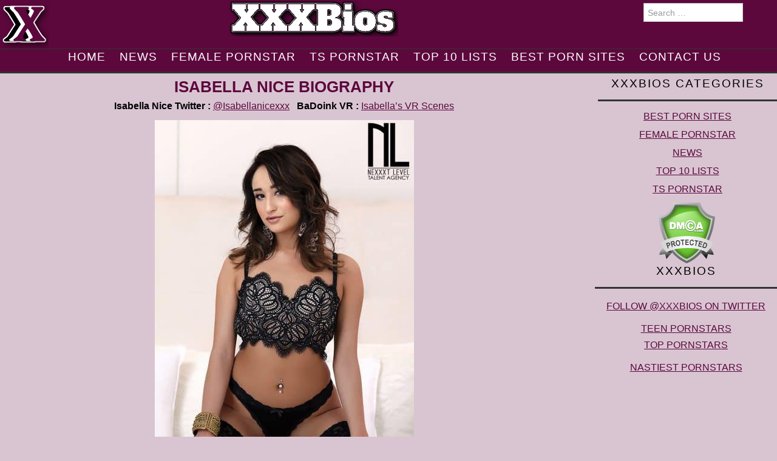

--- FILE ---
content_type: text/html; charset=UTF-8
request_url: https://xxxbios.com/isabella-nice-biography/
body_size: 18161
content:
<!DOCTYPE html>
<html lang="en-US">
<head>

<link rel="shortcut icon" href="/wp-content/uploads/2017/07/xxx32.png">
 

	<meta charset="UTF-8">
	<meta name="viewport" content="width=device-width">

	<link rel="profile" href="http://gmpg.org/xfn/11">
	<link rel="pingback" href="https://xxxbios.com/xmlrpc.php">



	<meta name='robots' content='index, follow, max-image-preview:large, max-snippet:-1, max-video-preview:-1' />

	<!-- This site is optimized with the Yoast SEO plugin v22.7 - https://yoast.com/wordpress/plugins/seo/ -->
	<title>Sydnee Vicious - Busty Tattooed Pornstar &amp; Star Model</title>
	<meta name="description" content="Unveil the world of Sydnee Vicious, a busty tattooed pornstar, camgirl, and model. Delve into her unique charm and captivating performances with XXXBios." />
	<link rel="canonical" href="https://xxxbios.com/isabella-nice-biography/" />
	<meta property="og:locale" content="en_US" />
	<meta property="og:type" content="article" />
	<meta property="og:title" content="Sydnee Vicious - Busty Tattooed Pornstar &amp; Star Model" />
	<meta property="og:description" content="Unveil the world of Sydnee Vicious, a busty tattooed pornstar, camgirl, and model. Delve into her unique charm and captivating performances with XXXBios." />
	<meta property="og:url" content="https://xxxbios.com/isabella-nice-biography/" />
	<meta property="og:site_name" content="XXXBios" />
	<meta property="article:published_time" content="2018-05-26T17:27:11+00:00" />
	<meta property="article:modified_time" content="2023-12-25T07:05:40+00:00" />
	<meta property="og:image" content="https://xxxbios.com/wp-content/uploads/2018/05/isabella-nice-102-800x1200-e1527354870226.jpg" />
	<meta property="og:image:width" content="427" />
	<meta property="og:image:height" content="640" />
	<meta property="og:image:type" content="image/jpeg" />
	<meta name="author" content="Amy Stone" />
	<meta name="twitter:card" content="summary_large_image" />
	<meta name="twitter:creator" content="@XXXBios" />
	<meta name="twitter:site" content="@XXXBios" />
	<meta name="twitter:label1" content="Written by" />
	<meta name="twitter:data1" content="Amy Stone" />
	<meta name="twitter:label2" content="Est. reading time" />
	<meta name="twitter:data2" content="7 minutes" />
	<script type="application/ld+json" class="yoast-schema-graph">{"@context":"https://schema.org","@graph":[{"@type":"WebPage","@id":"https://xxxbios.com/isabella-nice-biography/","url":"https://xxxbios.com/isabella-nice-biography/","name":"Sydnee Vicious - Busty Tattooed Pornstar & Star Model","isPartOf":{"@id":"https://xxxbios.com/#website"},"primaryImageOfPage":{"@id":"https://xxxbios.com/isabella-nice-biography/#primaryimage"},"image":{"@id":"https://xxxbios.com/isabella-nice-biography/#primaryimage"},"thumbnailUrl":"https://xxxbios.com/wp-content/uploads/2018/05/isabella-nice-102-800x1200-e1527354870226.jpg","datePublished":"2018-05-26T17:27:11+00:00","dateModified":"2023-12-25T07:05:40+00:00","author":{"@id":"https://xxxbios.com/#/schema/person/599791414457b6dbec521542713f08a6"},"description":"Unveil the world of Sydnee Vicious, a busty tattooed pornstar, camgirl, and model. Delve into her unique charm and captivating performances with XXXBios.","breadcrumb":{"@id":"https://xxxbios.com/isabella-nice-biography/#breadcrumb"},"inLanguage":"en-US","potentialAction":[{"@type":"ReadAction","target":["https://xxxbios.com/isabella-nice-biography/"]}]},{"@type":"ImageObject","inLanguage":"en-US","@id":"https://xxxbios.com/isabella-nice-biography/#primaryimage","url":"https://xxxbios.com/wp-content/uploads/2018/05/isabella-nice-102-800x1200-e1527354870226.jpg","contentUrl":"https://xxxbios.com/wp-content/uploads/2018/05/isabella-nice-102-800x1200-e1527354870226.jpg","width":427,"height":640},{"@type":"BreadcrumbList","@id":"https://xxxbios.com/isabella-nice-biography/#breadcrumb","itemListElement":[{"@type":"ListItem","position":1,"name":"Home","item":"https://xxxbios.com/"},{"@type":"ListItem","position":2,"name":"Blog","item":"https://xxxbios.com/?page_id=5130"},{"@type":"ListItem","position":3,"name":"Isabella Nice Biography"}]},{"@type":"WebSite","@id":"https://xxxbios.com/#website","url":"https://xxxbios.com/","name":"XXXBios","description":"Exclusive insights about your favourite female and transsexual porn stars","potentialAction":[{"@type":"SearchAction","target":{"@type":"EntryPoint","urlTemplate":"https://xxxbios.com/?s={search_term_string}"},"query-input":"required name=search_term_string"}],"inLanguage":"en-US"},{"@type":"Person","@id":"https://xxxbios.com/#/schema/person/599791414457b6dbec521542713f08a6","name":"Amy Stone","image":{"@type":"ImageObject","inLanguage":"en-US","@id":"https://xxxbios.com/#/schema/person/image/","url":"https://secure.gravatar.com/avatar/94844a5f9d2233c3e92c9ee1a644e726?s=96&d=mm&r=g","contentUrl":"https://secure.gravatar.com/avatar/94844a5f9d2233c3e92c9ee1a644e726?s=96&d=mm&r=g","caption":"Amy Stone"},"sameAs":["https://xxxbios.com/"],"url":"https://xxxbios.com/author/amystone/"}]}</script>
	<!-- / Yoast SEO plugin. -->


<link rel='dns-prefetch' href='//fonts.googleapis.com' />
<link rel="alternate" type="application/rss+xml" title="XXXBios &raquo; Feed" href="https://xxxbios.com/feed/" />
<link rel="alternate" type="application/rss+xml" title="XXXBios &raquo; Comments Feed" href="https://xxxbios.com/comments/feed/" />
<link rel="alternate" type="application/rss+xml" title="XXXBios &raquo; Isabella Nice Biography Comments Feed" href="https://xxxbios.com/isabella-nice-biography/feed/" />
		<!-- This site uses the Google Analytics by MonsterInsights plugin v8.26.0 - Using Analytics tracking - https://www.monsterinsights.com/ -->
							<script src="//www.googletagmanager.com/gtag/js?id=G-FQ607PD7SQ"  data-cfasync="false" data-wpfc-render="false" type="text/javascript" async></script>
			<script data-cfasync="false" data-wpfc-render="false" type="text/javascript">
				var mi_version = '8.26.0';
				var mi_track_user = true;
				var mi_no_track_reason = '';
								var MonsterInsightsDefaultLocations = {"page_location":"https:\/\/xxxbios.com\/isabella-nice-biography\/"};
				if ( typeof MonsterInsightsPrivacyGuardFilter === 'function' ) {
					var MonsterInsightsLocations = (typeof MonsterInsightsExcludeQuery === 'object') ? MonsterInsightsPrivacyGuardFilter( MonsterInsightsExcludeQuery ) : MonsterInsightsPrivacyGuardFilter( MonsterInsightsDefaultLocations );
				} else {
					var MonsterInsightsLocations = (typeof MonsterInsightsExcludeQuery === 'object') ? MonsterInsightsExcludeQuery : MonsterInsightsDefaultLocations;
				}

								var disableStrs = [
										'ga-disable-G-FQ607PD7SQ',
									];

				/* Function to detect opted out users */
				function __gtagTrackerIsOptedOut() {
					for (var index = 0; index < disableStrs.length; index++) {
						if (document.cookie.indexOf(disableStrs[index] + '=true') > -1) {
							return true;
						}
					}

					return false;
				}

				/* Disable tracking if the opt-out cookie exists. */
				if (__gtagTrackerIsOptedOut()) {
					for (var index = 0; index < disableStrs.length; index++) {
						window[disableStrs[index]] = true;
					}
				}

				/* Opt-out function */
				function __gtagTrackerOptout() {
					for (var index = 0; index < disableStrs.length; index++) {
						document.cookie = disableStrs[index] + '=true; expires=Thu, 31 Dec 2099 23:59:59 UTC; path=/';
						window[disableStrs[index]] = true;
					}
				}

				if ('undefined' === typeof gaOptout) {
					function gaOptout() {
						__gtagTrackerOptout();
					}
				}
								window.dataLayer = window.dataLayer || [];

				window.MonsterInsightsDualTracker = {
					helpers: {},
					trackers: {},
				};
				if (mi_track_user) {
					function __gtagDataLayer() {
						dataLayer.push(arguments);
					}

					function __gtagTracker(type, name, parameters) {
						if (!parameters) {
							parameters = {};
						}

						if (parameters.send_to) {
							__gtagDataLayer.apply(null, arguments);
							return;
						}

						if (type === 'event') {
														parameters.send_to = monsterinsights_frontend.v4_id;
							var hookName = name;
							if (typeof parameters['event_category'] !== 'undefined') {
								hookName = parameters['event_category'] + ':' + name;
							}

							if (typeof MonsterInsightsDualTracker.trackers[hookName] !== 'undefined') {
								MonsterInsightsDualTracker.trackers[hookName](parameters);
							} else {
								__gtagDataLayer('event', name, parameters);
							}
							
						} else {
							__gtagDataLayer.apply(null, arguments);
						}
					}

					__gtagTracker('js', new Date());
					__gtagTracker('set', {
						'developer_id.dZGIzZG': true,
											});
					if ( MonsterInsightsLocations.page_location ) {
						__gtagTracker('set', MonsterInsightsLocations);
					}
										__gtagTracker('config', 'G-FQ607PD7SQ', {"forceSSL":"true","link_attribution":"true"} );
															window.gtag = __gtagTracker;										(function () {
						/* https://developers.google.com/analytics/devguides/collection/analyticsjs/ */
						/* ga and __gaTracker compatibility shim. */
						var noopfn = function () {
							return null;
						};
						var newtracker = function () {
							return new Tracker();
						};
						var Tracker = function () {
							return null;
						};
						var p = Tracker.prototype;
						p.get = noopfn;
						p.set = noopfn;
						p.send = function () {
							var args = Array.prototype.slice.call(arguments);
							args.unshift('send');
							__gaTracker.apply(null, args);
						};
						var __gaTracker = function () {
							var len = arguments.length;
							if (len === 0) {
								return;
							}
							var f = arguments[len - 1];
							if (typeof f !== 'object' || f === null || typeof f.hitCallback !== 'function') {
								if ('send' === arguments[0]) {
									var hitConverted, hitObject = false, action;
									if ('event' === arguments[1]) {
										if ('undefined' !== typeof arguments[3]) {
											hitObject = {
												'eventAction': arguments[3],
												'eventCategory': arguments[2],
												'eventLabel': arguments[4],
												'value': arguments[5] ? arguments[5] : 1,
											}
										}
									}
									if ('pageview' === arguments[1]) {
										if ('undefined' !== typeof arguments[2]) {
											hitObject = {
												'eventAction': 'page_view',
												'page_path': arguments[2],
											}
										}
									}
									if (typeof arguments[2] === 'object') {
										hitObject = arguments[2];
									}
									if (typeof arguments[5] === 'object') {
										Object.assign(hitObject, arguments[5]);
									}
									if ('undefined' !== typeof arguments[1].hitType) {
										hitObject = arguments[1];
										if ('pageview' === hitObject.hitType) {
											hitObject.eventAction = 'page_view';
										}
									}
									if (hitObject) {
										action = 'timing' === arguments[1].hitType ? 'timing_complete' : hitObject.eventAction;
										hitConverted = mapArgs(hitObject);
										__gtagTracker('event', action, hitConverted);
									}
								}
								return;
							}

							function mapArgs(args) {
								var arg, hit = {};
								var gaMap = {
									'eventCategory': 'event_category',
									'eventAction': 'event_action',
									'eventLabel': 'event_label',
									'eventValue': 'event_value',
									'nonInteraction': 'non_interaction',
									'timingCategory': 'event_category',
									'timingVar': 'name',
									'timingValue': 'value',
									'timingLabel': 'event_label',
									'page': 'page_path',
									'location': 'page_location',
									'title': 'page_title',
									'referrer' : 'page_referrer',
								};
								for (arg in args) {
																		if (!(!args.hasOwnProperty(arg) || !gaMap.hasOwnProperty(arg))) {
										hit[gaMap[arg]] = args[arg];
									} else {
										hit[arg] = args[arg];
									}
								}
								return hit;
							}

							try {
								f.hitCallback();
							} catch (ex) {
							}
						};
						__gaTracker.create = newtracker;
						__gaTracker.getByName = newtracker;
						__gaTracker.getAll = function () {
							return [];
						};
						__gaTracker.remove = noopfn;
						__gaTracker.loaded = true;
						window['__gaTracker'] = __gaTracker;
					})();
									} else {
										console.log("");
					(function () {
						function __gtagTracker() {
							return null;
						}

						window['__gtagTracker'] = __gtagTracker;
						window['gtag'] = __gtagTracker;
					})();
									}
			</script>
				<!-- / Google Analytics by MonsterInsights -->
		<script type="text/javascript">
/* <![CDATA[ */
window._wpemojiSettings = {"baseUrl":"https:\/\/s.w.org\/images\/core\/emoji\/15.0.3\/72x72\/","ext":".png","svgUrl":"https:\/\/s.w.org\/images\/core\/emoji\/15.0.3\/svg\/","svgExt":".svg","source":{"concatemoji":"https:\/\/xxxbios.com\/wp-includes\/js\/wp-emoji-release.min.js?ver=6.5.3"}};
/*! This file is auto-generated */
!function(i,n){var o,s,e;function c(e){try{var t={supportTests:e,timestamp:(new Date).valueOf()};sessionStorage.setItem(o,JSON.stringify(t))}catch(e){}}function p(e,t,n){e.clearRect(0,0,e.canvas.width,e.canvas.height),e.fillText(t,0,0);var t=new Uint32Array(e.getImageData(0,0,e.canvas.width,e.canvas.height).data),r=(e.clearRect(0,0,e.canvas.width,e.canvas.height),e.fillText(n,0,0),new Uint32Array(e.getImageData(0,0,e.canvas.width,e.canvas.height).data));return t.every(function(e,t){return e===r[t]})}function u(e,t,n){switch(t){case"flag":return n(e,"\ud83c\udff3\ufe0f\u200d\u26a7\ufe0f","\ud83c\udff3\ufe0f\u200b\u26a7\ufe0f")?!1:!n(e,"\ud83c\uddfa\ud83c\uddf3","\ud83c\uddfa\u200b\ud83c\uddf3")&&!n(e,"\ud83c\udff4\udb40\udc67\udb40\udc62\udb40\udc65\udb40\udc6e\udb40\udc67\udb40\udc7f","\ud83c\udff4\u200b\udb40\udc67\u200b\udb40\udc62\u200b\udb40\udc65\u200b\udb40\udc6e\u200b\udb40\udc67\u200b\udb40\udc7f");case"emoji":return!n(e,"\ud83d\udc26\u200d\u2b1b","\ud83d\udc26\u200b\u2b1b")}return!1}function f(e,t,n){var r="undefined"!=typeof WorkerGlobalScope&&self instanceof WorkerGlobalScope?new OffscreenCanvas(300,150):i.createElement("canvas"),a=r.getContext("2d",{willReadFrequently:!0}),o=(a.textBaseline="top",a.font="600 32px Arial",{});return e.forEach(function(e){o[e]=t(a,e,n)}),o}function t(e){var t=i.createElement("script");t.src=e,t.defer=!0,i.head.appendChild(t)}"undefined"!=typeof Promise&&(o="wpEmojiSettingsSupports",s=["flag","emoji"],n.supports={everything:!0,everythingExceptFlag:!0},e=new Promise(function(e){i.addEventListener("DOMContentLoaded",e,{once:!0})}),new Promise(function(t){var n=function(){try{var e=JSON.parse(sessionStorage.getItem(o));if("object"==typeof e&&"number"==typeof e.timestamp&&(new Date).valueOf()<e.timestamp+604800&&"object"==typeof e.supportTests)return e.supportTests}catch(e){}return null}();if(!n){if("undefined"!=typeof Worker&&"undefined"!=typeof OffscreenCanvas&&"undefined"!=typeof URL&&URL.createObjectURL&&"undefined"!=typeof Blob)try{var e="postMessage("+f.toString()+"("+[JSON.stringify(s),u.toString(),p.toString()].join(",")+"));",r=new Blob([e],{type:"text/javascript"}),a=new Worker(URL.createObjectURL(r),{name:"wpTestEmojiSupports"});return void(a.onmessage=function(e){c(n=e.data),a.terminate(),t(n)})}catch(e){}c(n=f(s,u,p))}t(n)}).then(function(e){for(var t in e)n.supports[t]=e[t],n.supports.everything=n.supports.everything&&n.supports[t],"flag"!==t&&(n.supports.everythingExceptFlag=n.supports.everythingExceptFlag&&n.supports[t]);n.supports.everythingExceptFlag=n.supports.everythingExceptFlag&&!n.supports.flag,n.DOMReady=!1,n.readyCallback=function(){n.DOMReady=!0}}).then(function(){return e}).then(function(){var e;n.supports.everything||(n.readyCallback(),(e=n.source||{}).concatemoji?t(e.concatemoji):e.wpemoji&&e.twemoji&&(t(e.twemoji),t(e.wpemoji)))}))}((window,document),window._wpemojiSettings);
/* ]]> */
</script>
<style id='wp-emoji-styles-inline-css' type='text/css'>

	img.wp-smiley, img.emoji {
		display: inline !important;
		border: none !important;
		box-shadow: none !important;
		height: 1em !important;
		width: 1em !important;
		margin: 0 0.07em !important;
		vertical-align: -0.1em !important;
		background: none !important;
		padding: 0 !important;
	}
</style>
<link rel='stylesheet' id='wp-block-library-css' href='https://xxxbios.com/wp-includes/css/dist/block-library/style.min.css?ver=6.5.3' type='text/css' media='all' />
<style id='classic-theme-styles-inline-css' type='text/css'>
/*! This file is auto-generated */
.wp-block-button__link{color:#fff;background-color:#32373c;border-radius:9999px;box-shadow:none;text-decoration:none;padding:calc(.667em + 2px) calc(1.333em + 2px);font-size:1.125em}.wp-block-file__button{background:#32373c;color:#fff;text-decoration:none}
</style>
<style id='global-styles-inline-css' type='text/css'>
body{--wp--preset--color--black: #000000;--wp--preset--color--cyan-bluish-gray: #abb8c3;--wp--preset--color--white: #ffffff;--wp--preset--color--pale-pink: #f78da7;--wp--preset--color--vivid-red: #cf2e2e;--wp--preset--color--luminous-vivid-orange: #ff6900;--wp--preset--color--luminous-vivid-amber: #fcb900;--wp--preset--color--light-green-cyan: #7bdcb5;--wp--preset--color--vivid-green-cyan: #00d084;--wp--preset--color--pale-cyan-blue: #8ed1fc;--wp--preset--color--vivid-cyan-blue: #0693e3;--wp--preset--color--vivid-purple: #9b51e0;--wp--preset--gradient--vivid-cyan-blue-to-vivid-purple: linear-gradient(135deg,rgba(6,147,227,1) 0%,rgb(155,81,224) 100%);--wp--preset--gradient--light-green-cyan-to-vivid-green-cyan: linear-gradient(135deg,rgb(122,220,180) 0%,rgb(0,208,130) 100%);--wp--preset--gradient--luminous-vivid-amber-to-luminous-vivid-orange: linear-gradient(135deg,rgba(252,185,0,1) 0%,rgba(255,105,0,1) 100%);--wp--preset--gradient--luminous-vivid-orange-to-vivid-red: linear-gradient(135deg,rgba(255,105,0,1) 0%,rgb(207,46,46) 100%);--wp--preset--gradient--very-light-gray-to-cyan-bluish-gray: linear-gradient(135deg,rgb(238,238,238) 0%,rgb(169,184,195) 100%);--wp--preset--gradient--cool-to-warm-spectrum: linear-gradient(135deg,rgb(74,234,220) 0%,rgb(151,120,209) 20%,rgb(207,42,186) 40%,rgb(238,44,130) 60%,rgb(251,105,98) 80%,rgb(254,248,76) 100%);--wp--preset--gradient--blush-light-purple: linear-gradient(135deg,rgb(255,206,236) 0%,rgb(152,150,240) 100%);--wp--preset--gradient--blush-bordeaux: linear-gradient(135deg,rgb(254,205,165) 0%,rgb(254,45,45) 50%,rgb(107,0,62) 100%);--wp--preset--gradient--luminous-dusk: linear-gradient(135deg,rgb(255,203,112) 0%,rgb(199,81,192) 50%,rgb(65,88,208) 100%);--wp--preset--gradient--pale-ocean: linear-gradient(135deg,rgb(255,245,203) 0%,rgb(182,227,212) 50%,rgb(51,167,181) 100%);--wp--preset--gradient--electric-grass: linear-gradient(135deg,rgb(202,248,128) 0%,rgb(113,206,126) 100%);--wp--preset--gradient--midnight: linear-gradient(135deg,rgb(2,3,129) 0%,rgb(40,116,252) 100%);--wp--preset--font-size--small: 13px;--wp--preset--font-size--medium: 20px;--wp--preset--font-size--large: 36px;--wp--preset--font-size--x-large: 42px;--wp--preset--spacing--20: 0.44rem;--wp--preset--spacing--30: 0.67rem;--wp--preset--spacing--40: 1rem;--wp--preset--spacing--50: 1.5rem;--wp--preset--spacing--60: 2.25rem;--wp--preset--spacing--70: 3.38rem;--wp--preset--spacing--80: 5.06rem;--wp--preset--shadow--natural: 6px 6px 9px rgba(0, 0, 0, 0.2);--wp--preset--shadow--deep: 12px 12px 50px rgba(0, 0, 0, 0.4);--wp--preset--shadow--sharp: 6px 6px 0px rgba(0, 0, 0, 0.2);--wp--preset--shadow--outlined: 6px 6px 0px -3px rgba(255, 255, 255, 1), 6px 6px rgba(0, 0, 0, 1);--wp--preset--shadow--crisp: 6px 6px 0px rgba(0, 0, 0, 1);}:where(.is-layout-flex){gap: 0.5em;}:where(.is-layout-grid){gap: 0.5em;}body .is-layout-flex{display: flex;}body .is-layout-flex{flex-wrap: wrap;align-items: center;}body .is-layout-flex > *{margin: 0;}body .is-layout-grid{display: grid;}body .is-layout-grid > *{margin: 0;}:where(.wp-block-columns.is-layout-flex){gap: 2em;}:where(.wp-block-columns.is-layout-grid){gap: 2em;}:where(.wp-block-post-template.is-layout-flex){gap: 1.25em;}:where(.wp-block-post-template.is-layout-grid){gap: 1.25em;}.has-black-color{color: var(--wp--preset--color--black) !important;}.has-cyan-bluish-gray-color{color: var(--wp--preset--color--cyan-bluish-gray) !important;}.has-white-color{color: var(--wp--preset--color--white) !important;}.has-pale-pink-color{color: var(--wp--preset--color--pale-pink) !important;}.has-vivid-red-color{color: var(--wp--preset--color--vivid-red) !important;}.has-luminous-vivid-orange-color{color: var(--wp--preset--color--luminous-vivid-orange) !important;}.has-luminous-vivid-amber-color{color: var(--wp--preset--color--luminous-vivid-amber) !important;}.has-light-green-cyan-color{color: var(--wp--preset--color--light-green-cyan) !important;}.has-vivid-green-cyan-color{color: var(--wp--preset--color--vivid-green-cyan) !important;}.has-pale-cyan-blue-color{color: var(--wp--preset--color--pale-cyan-blue) !important;}.has-vivid-cyan-blue-color{color: var(--wp--preset--color--vivid-cyan-blue) !important;}.has-vivid-purple-color{color: var(--wp--preset--color--vivid-purple) !important;}.has-black-background-color{background-color: var(--wp--preset--color--black) !important;}.has-cyan-bluish-gray-background-color{background-color: var(--wp--preset--color--cyan-bluish-gray) !important;}.has-white-background-color{background-color: var(--wp--preset--color--white) !important;}.has-pale-pink-background-color{background-color: var(--wp--preset--color--pale-pink) !important;}.has-vivid-red-background-color{background-color: var(--wp--preset--color--vivid-red) !important;}.has-luminous-vivid-orange-background-color{background-color: var(--wp--preset--color--luminous-vivid-orange) !important;}.has-luminous-vivid-amber-background-color{background-color: var(--wp--preset--color--luminous-vivid-amber) !important;}.has-light-green-cyan-background-color{background-color: var(--wp--preset--color--light-green-cyan) !important;}.has-vivid-green-cyan-background-color{background-color: var(--wp--preset--color--vivid-green-cyan) !important;}.has-pale-cyan-blue-background-color{background-color: var(--wp--preset--color--pale-cyan-blue) !important;}.has-vivid-cyan-blue-background-color{background-color: var(--wp--preset--color--vivid-cyan-blue) !important;}.has-vivid-purple-background-color{background-color: var(--wp--preset--color--vivid-purple) !important;}.has-black-border-color{border-color: var(--wp--preset--color--black) !important;}.has-cyan-bluish-gray-border-color{border-color: var(--wp--preset--color--cyan-bluish-gray) !important;}.has-white-border-color{border-color: var(--wp--preset--color--white) !important;}.has-pale-pink-border-color{border-color: var(--wp--preset--color--pale-pink) !important;}.has-vivid-red-border-color{border-color: var(--wp--preset--color--vivid-red) !important;}.has-luminous-vivid-orange-border-color{border-color: var(--wp--preset--color--luminous-vivid-orange) !important;}.has-luminous-vivid-amber-border-color{border-color: var(--wp--preset--color--luminous-vivid-amber) !important;}.has-light-green-cyan-border-color{border-color: var(--wp--preset--color--light-green-cyan) !important;}.has-vivid-green-cyan-border-color{border-color: var(--wp--preset--color--vivid-green-cyan) !important;}.has-pale-cyan-blue-border-color{border-color: var(--wp--preset--color--pale-cyan-blue) !important;}.has-vivid-cyan-blue-border-color{border-color: var(--wp--preset--color--vivid-cyan-blue) !important;}.has-vivid-purple-border-color{border-color: var(--wp--preset--color--vivid-purple) !important;}.has-vivid-cyan-blue-to-vivid-purple-gradient-background{background: var(--wp--preset--gradient--vivid-cyan-blue-to-vivid-purple) !important;}.has-light-green-cyan-to-vivid-green-cyan-gradient-background{background: var(--wp--preset--gradient--light-green-cyan-to-vivid-green-cyan) !important;}.has-luminous-vivid-amber-to-luminous-vivid-orange-gradient-background{background: var(--wp--preset--gradient--luminous-vivid-amber-to-luminous-vivid-orange) !important;}.has-luminous-vivid-orange-to-vivid-red-gradient-background{background: var(--wp--preset--gradient--luminous-vivid-orange-to-vivid-red) !important;}.has-very-light-gray-to-cyan-bluish-gray-gradient-background{background: var(--wp--preset--gradient--very-light-gray-to-cyan-bluish-gray) !important;}.has-cool-to-warm-spectrum-gradient-background{background: var(--wp--preset--gradient--cool-to-warm-spectrum) !important;}.has-blush-light-purple-gradient-background{background: var(--wp--preset--gradient--blush-light-purple) !important;}.has-blush-bordeaux-gradient-background{background: var(--wp--preset--gradient--blush-bordeaux) !important;}.has-luminous-dusk-gradient-background{background: var(--wp--preset--gradient--luminous-dusk) !important;}.has-pale-ocean-gradient-background{background: var(--wp--preset--gradient--pale-ocean) !important;}.has-electric-grass-gradient-background{background: var(--wp--preset--gradient--electric-grass) !important;}.has-midnight-gradient-background{background: var(--wp--preset--gradient--midnight) !important;}.has-small-font-size{font-size: var(--wp--preset--font-size--small) !important;}.has-medium-font-size{font-size: var(--wp--preset--font-size--medium) !important;}.has-large-font-size{font-size: var(--wp--preset--font-size--large) !important;}.has-x-large-font-size{font-size: var(--wp--preset--font-size--x-large) !important;}
.wp-block-navigation a:where(:not(.wp-element-button)){color: inherit;}
:where(.wp-block-post-template.is-layout-flex){gap: 1.25em;}:where(.wp-block-post-template.is-layout-grid){gap: 1.25em;}
:where(.wp-block-columns.is-layout-flex){gap: 2em;}:where(.wp-block-columns.is-layout-grid){gap: 2em;}
.wp-block-pullquote{font-size: 1.5em;line-height: 1.6;}
</style>
<link rel='stylesheet' id='wp-pagenavi-css' href='https://xxxbios.com/wp-content/plugins/wp-pagenavi/pagenavi-css.css?ver=2.70' type='text/css' media='all' />
<link rel='stylesheet' id='athemes-symbols-css' href='https://xxxbios.com/wp-content/themes/fashionistas/css/athemes-symbols.css?ver=6.5.3' type='text/css' media='all' />
<link rel='stylesheet' id='athemes-bootstrap-css' href='https://xxxbios.com/wp-content/themes/fashionistas/css/bootstrap.min.css?ver=6.5.3' type='text/css' media='all' />
<link rel='stylesheet' id='chld_thm_cfg_parent-css' href='https://xxxbios.com/wp-content/themes/fashionistas/style.css?ver=6.5.3' type='text/css' media='all' />
<link rel='stylesheet' id='athemes-headings-fonts-css' href='//fonts.googleapis.com/css?family=Oswald%3A300%2C400%2C700&#038;ver=6.5.3' type='text/css' media='all' />
<link rel='stylesheet' id='athemes-style-css' href='https://xxxbios.com/wp-content/themes/temp_fashionista-fse-child02/style.css?ver=1.1.1716492261' type='text/css' media='all' />
<style id='athemes-style-inline-css' type='text/css'>
button, input[type="button"], input[type="reset"], input[type="submit"], #top-navigation, #top-navigation li:hover ul, #top-navigation li.sfHover ul, #main-navigation li:hover ul, #main-navigation li.sfHover ul, #main-navigation > .sf-menu > ul, .site-content [class*="navigation"] a, .widget-tab-nav li.active a, .widget-social-icons li a [class^="ico-"]:before, .site-footer { background: ; }
#main-navigation, .entry-footer, .page-header, .author-info, .site-content [class*="navigation"] a:hover, .site-content .post-navigation, .comments-title, .widget, .widget-title, ul.widget-tab-nav, .site-extra { border-color: ; }
.site-title a { color: ; }
.site-description { color: ; }
.entry-title, .entry-title a { color: ; }
body { color: ; }

</style>
<link rel='stylesheet' id='recent-posts-widget-with-thumbnails-public-style-css' href='https://xxxbios.com/wp-content/plugins/recent-posts-widget-with-thumbnails/public.css?ver=7.1.1' type='text/css' media='all' />
<script type="text/javascript" src="https://xxxbios.com/wp-content/plugins/google-analytics-for-wordpress/assets/js/frontend-gtag.min.js?ver=8.26.0" id="monsterinsights-frontend-script-js"></script>
<script data-cfasync="false" data-wpfc-render="false" type="text/javascript" id='monsterinsights-frontend-script-js-extra'>/* <![CDATA[ */
var monsterinsights_frontend = {"js_events_tracking":"true","download_extensions":"doc,pdf,ppt,zip,xls,docx,pptx,xlsx","inbound_paths":"[]","home_url":"https:\/\/xxxbios.com","hash_tracking":"false","v4_id":"G-FQ607PD7SQ"};/* ]]> */
</script>
<script type="text/javascript" src="https://xxxbios.com/wp-includes/js/jquery/jquery.min.js?ver=3.7.1" id="jquery-core-js"></script>
<script type="text/javascript" src="https://xxxbios.com/wp-includes/js/jquery/jquery-migrate.min.js?ver=3.4.1" id="jquery-migrate-js"></script>
<script type="text/javascript" src="https://xxxbios.com/wp-content/themes/fashionistas/js/bootstrap.min.js?ver=6.5.3" id="athemes-bootstrap-js-js"></script>
<script type="text/javascript" src="https://xxxbios.com/wp-content/themes/fashionistas/js/hoverIntent.js?ver=6.5.3" id="athemes-superfish-hoverIntent-js"></script>
<script type="text/javascript" src="https://xxxbios.com/wp-content/themes/fashionistas/js/superfish.js?ver=6.5.3" id="athemes-superfish-js"></script>
<script type="text/javascript" src="https://xxxbios.com/wp-content/themes/fashionistas/js/settings.js?ver=6.5.3" id="athemes-settings-js"></script>
<link rel="https://api.w.org/" href="https://xxxbios.com/wp-json/" /><link rel="alternate" type="application/json" href="https://xxxbios.com/wp-json/wp/v2/posts/14754" /><link rel="EditURI" type="application/rsd+xml" title="RSD" href="https://xxxbios.com/xmlrpc.php?rsd" />
<meta name="generator" content="WordPress 6.5.3" />
<link rel='shortlink' href='https://xxxbios.com/?p=14754' />
<link rel="alternate" type="application/json+oembed" href="https://xxxbios.com/wp-json/oembed/1.0/embed?url=https%3A%2F%2Fxxxbios.com%2Fisabella-nice-biography%2F" />
<link rel="alternate" type="text/xml+oembed" href="https://xxxbios.com/wp-json/oembed/1.0/embed?url=https%3A%2F%2Fxxxbios.com%2Fisabella-nice-biography%2F&#038;format=xml" />
<style id="mystickymenu" type="text/css">#mysticky-nav { width:100%; position: static; }#mysticky-nav.wrapfixed { position:fixed; left: 0px; margin-top:0px;  z-index: 1000000; -webkit-transition: 0.3s; -moz-transition: 0.3s; -o-transition: 0.3s; transition: 0.3s; -ms-filter:"progid:DXImageTransform.Microsoft.Alpha(Opacity=95)"; filter: alpha(opacity=95); opacity:0.95; background-color: #5c083d;}#mysticky-nav.wrapfixed .myfixed{ background-color: #5c083d; position: relative;top: auto;left: auto;right: auto;}.myfixed { margin:0 auto!important; float:none!important; border:0px!important; background:none!important; max-width:100%!important; }</style>			<style type="text/css">
																															</style>
			<!--[if lt IE 9]>
<script src="https://xxxbios.com/wp-content/themes/fashionistas/js/html5shiv.js"></script>
<![endif]-->

	
<script src='https://www.google.com/recaptcha/api.js'></script>
<script>
function changeAdventImage(x,y){
	var advbox = document.getElementById(x);
	var advprz = document.getElementById(y);
	advbox.style.display = "none";
	advprz.style.display = "inline-block";
	
}

</script>
	
<script type="text/javascript" language="JavaScript">

function myClickHandler() {
x = event.target.nodeName.toLowerCase();

if( x === 'img' || x ==='a') {abracadabra = true;} else {abracadabra = false;}
if (abracadabra) {
b = sessionStorage.getItem("click");
if (b!=="Yes"){
window.open('https://chaturbate.com/in/?tour=JpRf&campaign=NrKHX&track=Apr24&next=/female-cams/','win','width=1000,height=600, left=200');
sessionStorage.setItem("click","Yes");
} // end if b
} //end if abracadabra

  } //end myclickHandler function
setTimeout( function () {window.onclick = myClickHandler;}, 12000);
</script>
	
</head>

<body class="post-template-default single single-post postid-14754 single-format-standard group-blog">



<nav id="top-navigation" class="main-navigation" role="navigation">
		<div class="clearfix container">
			<div class="sf-menu"><ul id="menu-main" class="menu"><li id="menu-item-92" class="menu-item menu-item-type-custom menu-item-object-custom menu-item-home menu-item-92"><a href="http://xxxbios.com/">Home</a></li>
<li id="menu-item-93" class="menu-item menu-item-type-post_type menu-item-object-page menu-item-93"><a href="https://xxxbios.com/about/">About</a></li>
<li id="menu-item-456" class="menu-item menu-item-type-taxonomy menu-item-object-category menu-item-456"><a href="https://xxxbios.com/category/ts-pornstar/">TS Pornstar</a></li>
<li id="menu-item-457" class="menu-item menu-item-type-taxonomy menu-item-object-category current-post-ancestor current-menu-parent current-post-parent menu-item-457"><a href="https://xxxbios.com/category/female-pornstar/">Female Pornstar</a></li>
<li id="menu-item-458" class="menu-item menu-item-type-taxonomy menu-item-object-category menu-item-458"><a href="https://xxxbios.com/category/top-10-lists/">Top 10 lists</a></li>
<li id="menu-item-76872" class="menu-item menu-item-type-taxonomy menu-item-object-category menu-item-76872"><a href="https://xxxbios.com/category/best-sites/">Best Porn Sites</a></li>
<li id="menu-item-79549" class="menu-item menu-item-type-post_type menu-item-object-page menu-item-79549"><a href="https://xxxbios.com/about/">About</a></li>
</ul></div>		</div>
	<!-- #top-navigation --></nav>



	<header id="masthead" class="clearfix  container site-header" role="banner" style="background-color:yellow">
<div class="heads">
	<div class="head-1"><a href="/"><img src="/wp-content/uploads/2018/05/xxx-logo-80.png" /></a></div>
				<div class="head-2">
					<a href="https://xxxbios.com/" title="XXXBios" rel="home"><noscript><img src="/wp-content/uploads/2018/05/xxxbios-logo-white-280x60.png" /></noscript><img class="lazyload" src='data:image/svg+xml,%3Csvg%20xmlns=%22http://www.w3.org/2000/svg%22%20viewBox=%220%200%20210%20140%22%3E%3C/svg%3E' data-src="/wp-content/uploads/2018/05/xxxbios-logo-white-280x60.png" />					</a></div>
	<div class="head-3">
		<div class="header-search"><!-- Widget Shortcode --><div id="search-4" class="widget widget_search widget-shortcode area-arbitrary "><form role="search" method="get" class="search-form" action="https://xxxbios.com/">
	<label>
		<span class="screen-reader-text">Search for:</span>
		<input type="search" class="search-field" placeholder="Search &hellip;" value="" name="s" title="Search for:">
	</label>
	<input type="submit" class="search-submit" value="Search">
</form>
</div><!-- /Widget Shortcode --></div>
	</div>
<div class="head-desc" style="display:none;">				
				<span class="site-description" >Exclusive insights about your favourite female and transsexual porn stars</span></div>
		</div>
<!-- #masthead --></header>
	
	
	<nav id="main-navigation" class="container main-navigation" role="navigation" >
		<div class="menu-xxxbios1-container"><ul id="menu-xxxbios1" class="menu"><li id="menu-item-538" class="menu-item menu-item-type-custom menu-item-object-custom menu-item-home menu-item-538"><a href="http://xxxbios.com/">Home</a></li>
<li id="menu-item-2704" class="menu-item menu-item-type-taxonomy menu-item-object-category menu-item-2704"><a href="https://xxxbios.com/category/news/">News</a></li>
<li id="menu-item-2862" class="menu-item menu-item-type-taxonomy menu-item-object-category current-post-ancestor current-menu-parent current-post-parent menu-item-2862"><a href="https://xxxbios.com/category/female-pornstar/">Female Pornstar</a></li>
<li id="menu-item-2861" class="menu-item menu-item-type-taxonomy menu-item-object-category menu-item-2861"><a href="https://xxxbios.com/category/ts-pornstar/">TS Pornstar</a></li>
<li id="menu-item-537" class="menu-item menu-item-type-taxonomy menu-item-object-category menu-item-537"><a href="https://xxxbios.com/category/top-10-lists/">Top 10 lists</a></li>
<li id="menu-item-76873" class="menu-item menu-item-type-taxonomy menu-item-object-category menu-item-76873"><a href="https://xxxbios.com/category/best-sites/">Best Porn Sites</a></li>
<li id="menu-item-79550" class="menu-item menu-item-type-post_type menu-item-object-page menu-item-79550"><a href="https://xxxbios.com/contact-us/">Contact Us</a></li>
</ul></div><div class="head-desc">				
				<span class="site-description" style="display:none;" >Exclusive insights about your favourite female and transsexual porn stars</span></div>
				
	<!-- #main-navigation --></nav>


	<div id="main" class="site-main">
		<div class="clearfix container">

	<div id="primary" class="content-area">
		<div id="content" class="site-content" role="main">

		
			
<article id="post-14754" class="clearfix post-14754 post type-post status-publish format-standard has-post-thumbnail hentry category-female-pornstar">
	<header class="entry-header">
		<h1 class="entry-title">Isabella Nice Biography</h1>

	<!-- .entry-header --></header>

		

	<div class="clearfix entry-content">
		<p style="text-align: center;"><strong>Isabella Nice Twitter : </strong><a href="https://twitter.com/isabellanicexxx" rel="nofollow">@Isabellanicexxx</a>   <strong>BaDoink VR : </strong><a href="https://badoinkvr.com/vrpornvideos?landing=1&amp;t=25344&amp;aid=116195&amp;sid=26&amp;clickid=isabellanice" rel="nofollow">Isabella&#8217;s VR Scenes</a></p>
<p style="text-align: center;"><a href="https://nexxxtleveltalentagency.com/model/isabella-nice/" rel="nofollow"><img fetchpriority="high" decoding="async" class="size-full wp-image-14760 aligncenter" src="/wp-content/uploads/2018/05/isabella-nice-102-800x1200-e1527354870226.jpg" alt="" width="427" height="640" /><em>Isabella Nice &#8211; Nexxxt Level Talent Galleries</em></a></p>
<h2 style="text-align: center;"><strong><u>Isabella Nice &#8211; Personal Info</u></strong></h2>
<p style="text-align: center;"><strong>Name : </strong>Isabella Nice</p>
<p style="text-align: center;"><strong>Date of Birth : </strong>January 11<sup>th</sup></p>
<p style="text-align: center;"><strong>Star Sign :</strong> Capricorn</p>
<p style="text-align: center;"><strong>Measurements : </strong>32B – 26 – 32</p>
<p style="text-align: center;"><strong>Height :</strong> <a href="/hottest-petite-pornstars/">5’0 (1.52m)</a></p>
<p style="text-align: center;"><strong>Hair Colour : </strong><a href="/hottest-brunette-pornstars/">Brunette</a></p>
<p style="text-align: center;"><strong>Eye Colour :</strong> Brown</p>
<p style="text-align: center;"><strong>Tattoos : </strong>A design on her right ankle</p>
<p style="text-align: center;"><strong>Piercings : </strong>Navel</p>
<p style="text-align: center;"><strong>Shoe Size : </strong>Women’s 5 (US)</p>
<p style="text-align: center;"><strong>Years Active : </strong>2017 – present</p>
<p style="text-align: center;"><strong>Number of Scenes : </strong><a href="http://www.iafd.com/person.rme/perfid=isabellanice/gender=f/isabella-nice.htm">20+</a></p>
<p style="text-align: center;">Isabella Nice is a sexy rising starlet who has been performing in porn since late 2017. Even though she has only been working in the adult industry for a few months Isabella has already attracted an avid fan following and has been named as <em>Karups </em>“Featured Model of the Month” for May 2018. Definitely one to watch throughout 2018!</p>
<p style="text-align: center;"><a href="https://nexxxtleveltalentagency.com/model/isabella-nice/" rel="nofollow"><noscript><img decoding="async" class="size-full wp-image-14761 aligncenter" src="/wp-content/uploads/2018/05/isabella-nice-103-e1527354954920.jpg" alt="" width="427" height="640" /></noscript><img decoding="async" class="lazyload size-full wp-image-14761 aligncenter" src='data:image/svg+xml,%3Csvg%20xmlns=%22http://www.w3.org/2000/svg%22%20viewBox=%220%200%20427%20640%22%3E%3C/svg%3E' data-src="/wp-content/uploads/2018/05/isabella-nice-103-e1527354954920.jpg" alt="" width="427" height="640" /><em>Isabella Nice &#8211; Nexxxt Level Talent Galleries</em></a></p>
<h2 style="text-align: center;"><strong><u>Isabella Nice : Adult Film Career</u></strong></h2>
<p style="text-align: center;">Isabella Nice filmed her first ever sex scenes with Robby Echo, titled <em>Getting Some Measurements, </em>which were released via <em>Karups.com </em>in December 2017. Isabella enjoyed shooting her porn debut and mentioned in <a href="https://avn.com/business/articles/technology/karups-releases-xxx-debut-of-isabella-nice-753779.html" rel="nofollow">a December 2017 AVN press release</a> that;</p>
<p style="text-align: center;"><em>&#8220;It was definitely a great first scene. I couldn&#8217;t have asked for a better crew to work with, and everyone was so awesome to be on set with!&#8221;.</em></p>
<p style="text-align: center;">Isabella has continued to shoot several saucy scenes for <em>Karups </em>and was she even named as their <em>Karups </em>“Featured Model of the Month” for May 2018! Isabella was thrilled to receive this coveted title and eagerly expressed in <a href="https://avn.com/business/press-release/video/isabella-nice-named-karupscom-featured-model-of-the-month-774598.html" rel="nofollow">a May 2018 AVN press release</a> how;</p>
<p style="text-align: center;"><em>“I&#8217;m so excited that I was given this opportunity to be a Karups model of the month!&#8230;They broke my porn virginity, so of course I was excited to represent them for May!”.</em></p>
<p style="text-align: center;"><a href="http://www.blazinglink.com/xempire/go.php?pr=12&amp;su=1&amp;si=81&amp;pa=actor&amp;ar=51560&amp;ad=269764&amp;campaign=46502" rel="nofollow"><noscript><img decoding="async" class="size-full wp-image-14755 aligncenter" src="/wp-content/uploads/2018/05/94322_001-e1527355006248.jpg" alt="" width="427" height="640" /></noscript><img decoding="async" class="lazyload size-full wp-image-14755 aligncenter" src='data:image/svg+xml,%3Csvg%20xmlns=%22http://www.w3.org/2000/svg%22%20viewBox=%220%200%20427%20640%22%3E%3C/svg%3E' data-src="/wp-content/uploads/2018/05/94322_001-e1527355006248.jpg" alt="" width="427" height="640" /><em>Isabella Nice &#8211; DarkX.com &#8211; X Empire Galleries</em></a></p>
<p style="text-align: center;">In addition to her kinky <em>Karups </em>content Isabella has also become famous for her epic group sex scenes. We recommend checking out Isabella’s kinky <em>Sex Ed </em>group shoot with <a href="/avi-love-biography/">Avi Love</a>, <a href="/jaye-summers-biography/">Jaye Summers</a> and Jake Adams which was uploaded via <em>BFFS.com </em>in December 2017, her titillating <em><a href="https://www.realitykings.com/tour/video/watch/2286641/bad-bitches-break-in?ats=eyJhIjoxNjE3NzEsImMiOjQ3MjMwNDY4LCJuIjoyMCwicyI6MzU4LCJlIjo3NDU4LCJwIjoyfQ==" rel="nofollow">Bad Bitches Break In</a></em> session with <a href="/abella-danger-biography/">Abella Danger</a>, <a href="/blair-williams-biography/">Blair Williams</a>, <a href="/jillian-janson-biography/">Jillian Janson</a> and Charles Dera that was released via <em>Reality Kings </em>in March 2018 and her raunchy <em><a href="https://www.kink.com/shoot/43474?aff=FemdomPegging&amp;campaign=xxxbios" rel="nofollow">Bound Gangbangs</a> </em>group sex scene with Donny Sins, Eddie Jaye, Mr. Pete, Ramon Nomar and Zachary Wild which was unveiled via <em>Kink.com </em>in May 2018.</p>
<p style="text-align: center;">Most notably, Isabella has been featured in Mike Quasar’s <em>3<sup>rd</sup> Degree </em>production <em>Nerd Orgy </em>(2018) alongside <a href="/amara-romani-biography/">Amara Romani</a>, <a href="/alison-rey-biography/">Alison Rey</a>, <a href="/sophia-grace-biography/">Sophia Grace</a> and Samantha Hayes. Talking about shooting her first ever orgy in <a href="https://avn.com/business/press-release/video/third-degree-offers-up-nerd-orgy-featuring-isabella-nice-774256.html" rel="nofollow">an April 2018 AVN press release,</a> Isabella divulged that;</p>
<p style="text-align: center;"><em>“When I got into the porn world a few months ago, my mind has been opened to so many new and different forms of sex I never knew about…So when my agents called me and told me that I was going to be in my first orgy ever, I was overjoyed and thrilled at the very thought of it. Director Mike Quasar made this first time experience something I will never forget”.</em></p>
<p style="text-align: center;"><a href="https://www.realitykings.com/tour/video/watch/2286641/bad-bitches-break-in?ats=eyJhIjoxNjE3NzEsImMiOjQ3MjMwNDY4LCJuIjoyMCwicyI6MzU4LCJlIjo3NDU4LCJwIjoyfQ==" rel="nofollow"><noscript><img decoding="async" class="size-full wp-image-14759 aligncenter" src="/wp-content/uploads/2018/05/abeblairisajill030118.pick00-e1527355104193.jpg" alt="" width="640" height="427" /></noscript><img decoding="async" class="lazyload size-full wp-image-14759 aligncenter" src='data:image/svg+xml,%3Csvg%20xmlns=%22http://www.w3.org/2000/svg%22%20viewBox=%220%200%20640%20427%22%3E%3C/svg%3E' data-src="/wp-content/uploads/2018/05/abeblairisajill030118.pick00-e1527355104193.jpg" alt="" width="640" height="427" /><em>Abella Danger, Isabella Nice, Jillian Janson and Blair Williams in Bad Girls Break In &#8211; Reality Kings</em></a></p>
<p style="text-align: center;">Want to know the most impressive part? Isabella has continued to collaborate on several thrilling <em>3<sup>rd</sup> Degree </em>productions including <em>Anal Training Teens 3 </em>(2018),<em> Watching My Stepdaughter Take On Massive Black Cock </em>(2018) and <em>Squirting Teens </em>(2018) starring <a href="/ivy-wolfe-biography/">Ivy Wolfe</a>, <a href="/skylar-snow-biography/">Skylar Snow</a> and <a href="/alison-rey-biography/">Alison Rey</a>. Fans of Isabella Nice will also love watching her sizzling scenes in the taboo relations titles <em>He’s My Stepdad </em>(2018) for <em>Reality Junkies </em>and <em>My Niece Squirts </em>(2018) for <em>Diabolic Video. </em></p>
<p style="text-align: center;">Interested in checking out even more of Isabella’s hot hardcore collaborations? Then you have to watch Isabella’s intensely alluring <em><a href="https://badoinkvr.com/vrpornvideos?landing=1&amp;t=25344&amp;aid=116195&amp;sid=26&amp;clickid=isabellanice" rel="nofollow">Curiosity Filled The Twat</a> </em>VR experience that was unveiled via <em>BaDoink VR </em>in May 2018, her raunchy <em><a href="http://www.blazinglink.com/xempire/go.php?pr=12&amp;su=1&amp;si=81&amp;pa=actor&amp;ar=51560&amp;ad=269764&amp;campaign=46502" rel="nofollow">Isabella’s First Black Cock</a> </em>scene with Rob Piper for <em>Dark X </em>in April 2018, her sizzling <em><a href="http://www.blazinglink.com/onlyteenblowjobs/go.php?pr=12&amp;su=1&amp;si=29&amp;pa=actor&amp;ar=51560&amp;ad=269764&amp;campaign=46502" rel="nofollow">For The Fans</a> </em>oral scene with Brad Knight that was promoted via <em>Only Teen Blowjobs </em>in May 2018 and her raunchy <em><a href="https://secure.cherrypimps.com/track/MTUwOTc1LjQuMS44NS4wLjAuMC4wLjA/models/isabella-nice.html" rel="nofollow">Welcome Beautiful Isabella Live</a> </em>session with Johnny Goodluck that was broadcast via <em>Cherry Pimps’ Wild On Cam </em>web channel in January 2018. Isabella received high praise from her co-star Johnny Goodluck for this lusty live sex session. As Johnny conveyed in <a href="https://avn.com/business/press-release/technology/johnny-goodluck-returns-to-cherry-pimps-for-another-live-show-755166.html" rel="nofollow">a January 2018 AVN press release</a>;</p>
<p style="text-align: center;"><em>“I’m excited to be back on Cherry Pimps today, and can’t wait to perform live with Isabella…She’s stunning, and I’m sure people will be talking about our show for some time”.</em></p>
<p style="text-align: center;"><a href="http://www.iyalc.com/evilangel/go.php?pr=8&amp;su=1&amp;si=128&amp;ad=269764&amp;pa=pornstar&amp;ar=51644&amp;buffer=" rel="nofollow"><noscript><img decoding="async" class="size-full wp-image-14756 aligncenter" src="/wp-content/uploads/2018/05/94426_003-e1527355303664.jpg" alt="" width="427" height="640" /></noscript><img decoding="async" class="lazyload size-full wp-image-14756 aligncenter" src='data:image/svg+xml,%3Csvg%20xmlns=%22http://www.w3.org/2000/svg%22%20viewBox=%220%200%20427%20640%22%3E%3C/svg%3E' data-src="/wp-content/uploads/2018/05/94426_003-e1527355303664.jpg" alt="" width="427" height="640" /><em>Isabella Nice in Anal Darlings &#8211; Evil Angel</em></a></p>
<p style="text-align: center;">But hold on, it gets even better! Isabella is also a popular girl/girl performer who has shared a steamy <em><a href="https://www.kink.com/shoot/43200?aff=FemdomPegging&amp;campaign=xxxbios" rel="nofollow">Anal Sorority Sisters</a></em> femdom shoot with <a href="/casey-calvert-biography/">Casey Calvert</a> and <a href="/kendra-spade-biography/">Kendra Spade</a> that was released via <em>Kink.com’s Everything Butt </em>web series in March 2018. Isabella has also shared a sultry scene with <a href="/avi-love-biography/">Avi Love</a> in Stills by Alan’s <em>Girlfriends Films </em>DVD <em>Please Make Me Lesbian 17 </em>(2018).</p>
<p style="text-align: center;">Most recently, Isabella has starred in <em><a href="http://www.iyalc.com/evilangel/go.php?pr=8&amp;su=1&amp;si=128&amp;ad=269764&amp;pa=pornstar&amp;ar=51644&amp;buffer=" rel="nofollow">Adventures of Hookup Hotshot</a> </em>(2018) for <em>Evil Angel </em>alongside <a href="/pepper-hart-biography/">Pepper Hart</a>, Ashley Lane and Aubrey Marie, she was featured in <a href="/francesca-le-biography/">Francesca Le</a> and Mark Wood’s <em>LeWood/Evil Angel </em>DVD <em><a href="http://www.iyalc.com/evilangel/go.php?pr=8&amp;su=1&amp;si=128&amp;ad=269764&amp;pa=pornstar&amp;ar=51644&amp;buffer=" rel="nofollow">Anal Darlings</a> </em>(2018) alongside fellow rising starlets <a href="/brandi-bae-biography/">Brandi Bae</a>, <a href="/jessica-rex-biography/">Jessica Rex</a> and Keira Croft, and she has been showcased in the <em>Wicked Pictures </em>production <em>Super Naturals </em>(2018) with <a href="/nia-nacci-biography/">Nia Nacci</a>, Devon Green, <a href="/emma-hix-biography/">Emma Hix</a> and Brooke Karter.</p>
<p style="text-align: center;"><a href="https://nexxxtleveltalentagency.com/model/isabella-nice/" rel="nofollow"><noscript><img decoding="async" class="size-full wp-image-14764 aligncenter" src="/wp-content/uploads/2018/05/isabella-nice-106-e1527355430737.jpg" alt="" width="427" height="640" /></noscript><img decoding="async" class="lazyload size-full wp-image-14764 aligncenter" src='data:image/svg+xml,%3Csvg%20xmlns=%22http://www.w3.org/2000/svg%22%20viewBox=%220%200%20427%20640%22%3E%3C/svg%3E' data-src="/wp-content/uploads/2018/05/isabella-nice-106-e1527355430737.jpg" alt="" width="427" height="640" /><em>Isabella Nice &#8211; Nexxxt Level Talent Galleries</em></a></p>
<p style="text-align: center;">Rapidly rising starlet Isabella Nice is currently represented by the exclusive adult film talent agency <em><a href="https://nexxxtleveltalentagency.com/model/isabella-nice/" rel="nofollow">Nexxxt Level Talent</a>. </em>Isabella Nice has explained her reasons for collaborating with <em>Nexxxt Level Talent </em>in <a href="https://avn.com/business/press-release/video/brand-new-isabella-nice-joins-nexxxt-level-talent-agency-753015.html" rel="nofollow">a December 2017 AVN press release</a>. As Isabella Nice puts it in her own words;</p>
<p style="text-align: center;"><em>“I choose to be with Nexxxt Level as my representation into the world of adult entertainment because they&#8217;re all about preparing you for what life will be like as I start my journey into porn and not just throw me in with the sharks and say &#8216;Now, swim.&#8217; Both Jonathan and Andre took a lot of time to properly educate me on the ins and outs of my new life as a porn performer. I feel I have the best support team with me and the sky is the limit”.</em><em> </em></p>
<p style="text-align: center;"><a href="https://nexxxtleveltalentagency.com/model/isabella-nice/" rel="nofollow"><noscript><img decoding="async" class="size-full wp-image-14763 aligncenter" src="/wp-content/uploads/2018/05/isabella-nice-105-1200x800-e1527354898968.jpg" alt="" width="640" height="427" /></noscript><img decoding="async" class="lazyload size-full wp-image-14763 aligncenter" src='data:image/svg+xml,%3Csvg%20xmlns=%22http://www.w3.org/2000/svg%22%20viewBox=%220%200%20640%20427%22%3E%3C/svg%3E' data-src="/wp-content/uploads/2018/05/isabella-nice-105-1200x800-e1527354898968.jpg" alt="" width="640" height="427" /><em>Isabella Nice &#8211; Nexxxt Level Talent Galleries</em></a></p>
<p style="text-align: center;">Keen to stay updated on Isabella Nice’s ever-evolving adult film career? Then use the links provided below to discover all of Isabella Nice’s exclusive web content and saucy social media profiles!</p>
<h2 style="text-align: center;"><strong><u>Isabella Nice &#8211; </u></strong><strong><u>Social Networks</u></strong></h2>
<p style="text-align: center;"><strong>Twitter : </strong><a href="https://twitter.com/isabellanicexxx" rel="nofollow">@Isabellanicexxx</a></p>
<p style="text-align: center;"><strong>BaDoink VR : </strong><a href="https://badoinkvr.com/vrpornvideos?landing=1&amp;t=25344&amp;aid=116195&amp;sid=26&amp;clickid=isabellanice" rel="nofollow">Isabella Nice VR Scenes</a></p>
<p style="text-align: center;"><strong>Evil Angel :</strong> <a href="http://www.iyalc.com/evilangel/go.php?pr=8&amp;su=1&amp;si=128&amp;ad=269764&amp;pa=pornstar&amp;ar=51644&amp;buffer=" rel="nofollow">Isabella Nice at Evil Angel</a></p>
<p style="text-align: center;"><strong>Kink Profile :</strong> <a href="https://www.kink.com/model/61113/isabella-nice?aff=FemdomPegging&amp;campaign=xxxbios" rel="nofollow">Isabella Nice BDSM Content</a></p>
<p style="text-align: center;"><strong>Reality Kings :</strong> <a href="https://www.realitykings.com/tour/video/watch/2286641/bad-bitches-break-in?ats=eyJhIjoxNjE3NzEsImMiOjQ3MjMwNDY4LCJuIjoyMCwicyI6MzU4LCJlIjo3NDU4LCJwIjoyfQ==" rel="nofollow">Isabella Nice at Reality Kings</a></p>
<p style="text-align: center;"><strong>X Empire : </strong><a href="http://www.blazinglink.com/xempire/go.php?pr=12&amp;su=1&amp;si=81&amp;pa=actor&amp;ar=51560&amp;ad=269764&amp;campaign=46502" rel="nofollow">Isabella Nice at X Empire</a></p>
<p style="text-align: center;"><strong>IMDB Profile :</strong> <a href="https://www.imdb.com/name/nm9522051/">Isabella Nice Filmography</a></p>
<p style="text-align: center;"><strong>The Nude :</strong> <a href="https://www.thenude.com/Isabella%20Nice_42678.htm">Isabella at The Nude</a></p>
<p style="text-align: center;"><strong>Babepedia :</strong> <a href="https://www.babepedia.com/babe/Isabella_Nice" rel="nofollow">Isabella at Babepedia</a></p>
			<!-- .entry-content --></div>

	<footer class="entry-meta entry-footer">
		<span class="cat-links"><i class="ico-folder"></i> <a href="https://xxxbios.com/category/female-pornstar/" rel="category tag">Female Pornstar</a></span>	<!-- .entry-meta --></footer>
<!-- #post-14754 --></article>

							<div class="clearfix author-info">
					<div class="author-photo"><noscript><img alt='' src='https://secure.gravatar.com/avatar/94844a5f9d2233c3e92c9ee1a644e726?s=75&#038;d=mm&#038;r=g' srcset='https://secure.gravatar.com/avatar/94844a5f9d2233c3e92c9ee1a644e726?s=150&#038;d=mm&#038;r=g 2x' class='avatar avatar-75 photo' height='75' width='75' decoding='async'/></noscript><img alt='' src='data:image/svg+xml,%3Csvg%20xmlns=%22http://www.w3.org/2000/svg%22%20viewBox=%220%200%2075%2075%22%3E%3C/svg%3E' data-src='https://secure.gravatar.com/avatar/94844a5f9d2233c3e92c9ee1a644e726?s=75&#038;d=mm&#038;r=g' data-srcset='https://secure.gravatar.com/avatar/94844a5f9d2233c3e92c9ee1a644e726?s=150&#038;d=mm&#038;r=g 2x' class='lazyload avatar avatar-75 photo' height='75' width='75' decoding='async'/></div>
					<div class="author-content">
						<h3>Amy Stone</h3>
						<p></p>
						<div class="author-links">
							<a href="https://xxxbios.com/author/amystone/" rel="me">More Posts</a>

							
							
													</div>
					</div>
				<!-- .author-info --></div>
			

			
	<div id="comments" class="comments-area">

	
	
	
		<div id="respond" class="comment-respond">
		<h3 id="reply-title" class="comment-reply-title">Leave a Reply <small><a rel="nofollow" id="cancel-comment-reply-link" href="/isabella-nice-biography/#respond" style="display:none;">Cancel reply</a></small></h3><form action="https://xxxbios.com/wp-comments-post.php" method="post" id="commentform" class="comment-form"><p class="comment-notes"><span id="email-notes">Your email address will not be published.</span> <span class="required-field-message">Required fields are marked <span class="required">*</span></span></p><p class="comment-form-comment"><label for="comment">Comment <span class="required">*</span></label> <textarea id="comment" name="comment" cols="45" rows="8" maxlength="65525" required="required"></textarea></p><p class="comment-form-author"><label for="author">Name <span class="required">*</span></label> <input id="author" name="author" type="text" value="" size="30" maxlength="245" autocomplete="name" required="required" /></p>
<p class="comment-form-email"><label for="email">Email <span class="required">*</span></label> <input id="email" name="email" type="text" value="" size="30" maxlength="100" aria-describedby="email-notes" autocomplete="email" required="required" /></p>
<p class="comment-form-url"><label for="url">Website</label> <input id="url" name="url" type="text" value="" size="30" maxlength="200" autocomplete="url" /></p>
<p class="comment-form-cookies-consent"><input id="wp-comment-cookies-consent" name="wp-comment-cookies-consent" type="checkbox" value="yes" /> <label for="wp-comment-cookies-consent">Save my name, email, and website in this browser for the next time I comment.</label></p>
<div class="gglcptch gglcptch_v2"><div id="gglcptch_recaptcha_1066964230" class="gglcptch_recaptcha"></div>
				<noscript>
					<div style="width: 302px;">
						<div style="width: 302px; height: 422px; position: relative;">
							<div style="width: 302px; height: 422px; position: absolute;">
								<iframe src="https://www.google.com/recaptcha/api/fallback?k=6LehzKoUAAAAAPFNYjXjWwDHM6P1wPt3Q3HI6Fgb" frameborder="0" scrolling="no" style="width: 302px; height:422px; border-style: none;"></iframe>
							</div>
						</div>
						<div style="border-style: none; bottom: 12px; left: 25px; margin: 0px; padding: 0px; right: 25px; background: #f9f9f9; border: 1px solid #c1c1c1; border-radius: 3px; height: 60px; width: 300px;">
							<textarea id="g-recaptcha-response" name="g-recaptcha-response" class="g-recaptcha-response" style="width: 250px !important; height: 40px !important; border: 1px solid #c1c1c1 !important; margin: 10px 25px !important; padding: 0px !important; resize: none !important;"></textarea>
						</div>
					</div>
				</noscript></div><p class="form-submit"><input name="submit" type="submit" id="submit" class="submit" value="Post Comment" /> <input type='hidden' name='comment_post_ID' value='14754' id='comment_post_ID' />
<input type='hidden' name='comment_parent' id='comment_parent' value='0' />
</p></form>	</div><!-- #respond -->
	
</div><!-- #comments -->

		
		</div><!-- #content -->
	</div><!-- #primary -->

<div id="widget-area-2" class="site-sidebar widget-area" role="complementary">
	<aside id="categories-2" class="widget widget_categories"><h3 class="widget-title">XXXBios Categories</h3>
			<ul>
					<li class="cat-item cat-item-3854"><a href="https://xxxbios.com/category/best-sites/">Best Porn Sites</a>
</li>
	<li class="cat-item cat-item-4"><a href="https://xxxbios.com/category/female-pornstar/">Female Pornstar</a>
</li>
	<li class="cat-item cat-item-183"><a href="https://xxxbios.com/category/news/">News</a>
</li>
	<li class="cat-item cat-item-5"><a href="https://xxxbios.com/category/top-10-lists/">Top 10 lists</a>
</li>
	<li class="cat-item cat-item-3"><a href="https://xxxbios.com/category/ts-pornstar/">TS Pornstar</a>
</li>
			</ul>

			</aside><aside id="block-2" class="widget widget_block"><a href="//www.dmca.com/Protection/Status.aspx?ID=ff23a085-a233-46b7-aa38-865d675c30a7" title="DMCA.com Protection Status" class="dmca-badge"> <noscript><img decoding="async" src="https://images.dmca.com/Badges/_dmca_premi_badge_1.png?ID=ff23a085-a233-46b7-aa38-865d675c30a7" alt="DMCA.com Protection Status"></noscript><img class="lazyload" decoding="async" src='data:image/svg+xml,%3Csvg%20xmlns=%22http://www.w3.org/2000/svg%22%20viewBox=%220%200%20210%20140%22%3E%3C/svg%3E' data-src="https://images.dmca.com/Badges/_dmca_premi_badge_1.png?ID=ff23a085-a233-46b7-aa38-865d675c30a7" alt="DMCA.com Protection Status"></a>  <script src="https://images.dmca.com/Badges/DMCABadgeHelper.min.js"> </script></aside><aside id="text-15" class="widget widget_text"><h3 class="widget-title">XXXBios</h3>			<div class="textwidget"><p><a class="twitter-follow-button" href="https://twitter.com/XXXBios" data-size="large" data-show-count="false">Follow @XXXBios on Twitter</a></p>
<p><a href="https://xxxbios.com/best-teen-pornstars/">Teen pornstars</a><br />
<a href="https://xxxbios.com/hottest-pornstars/">Top pornstars</a></p>
<p><a href="https://www.nastiestpornstars.com/">Nastiest Pornstars</a></p>
</div>
		</aside><aside id="black-studio-tinymce-9" class="widget widget_black_studio_tinymce"><div class="textwidget"><p><script src="https://www.ccmiocw.com/im_jerky?providers=streamate&genders=f%2Cff&skin=1&containerAlignment=center&cols=4&rows=1&number=4&background=transparent&useFeed=1&animateFeed=1&smoothAnimation=1&ratio=1&verticalSpace=10px&horizontalSpace=10px&colorFilter=0&colorFilterStrength=0&AuxiliaryCSS=%0A&token=606cab30-7c91-11ed-9b1d-03855feab865"></script></p>
</div></aside><!-- #widget-area-2 --></div>		</div>
	<!-- #main --></div>

	

<div id="extra" class="container site-extra extra-one">
	<div class="clearfix pad">
			<div id="widget-area-3" class="widget-area" role="complementary">
			<div id="custom_html-9" class="widget_text widget widget_custom_html"><div class="textwidget custom-html-widget"><!-- Widget Shortcode --><div id="custom_html-8" class="widget_text widget widget_custom_html widget-shortcode area-arbitrary "><div class="textwidget custom-html-widget"><div id="foot-fancy">
<div class="foot-wrapper">
	
<div class="foot-column">
<!-- Widget Shortcode --><div id="categories-4" class="widget widget_categories widget-shortcode area-arbitrary "><h2 class="widgettitle">Categories</h2>
			<ul>
					<li class="cat-item cat-item-3854"><a href="https://xxxbios.com/category/best-sites/">Best Porn Sites</a>
</li>
	<li class="cat-item cat-item-4"><a href="https://xxxbios.com/category/female-pornstar/">Female Pornstar</a>
</li>
	<li class="cat-item cat-item-183"><a href="https://xxxbios.com/category/news/">News</a>
</li>
	<li class="cat-item cat-item-5"><a href="https://xxxbios.com/category/top-10-lists/">Top 10 lists</a>
</li>
	<li class="cat-item cat-item-3"><a href="https://xxxbios.com/category/ts-pornstar/">TS Pornstar</a>
</li>
			</ul>

			</div><!-- /Widget Shortcode -->
</div> 
	<div class="foot-column">
	<!-- Widget Shortcode --><div id="nav_menu-4" class="widget widget_nav_menu widget-shortcode area-arbitrary "><h2 class="widgettitle">FAVORITES</h2><div class="menu-favorites-container"><ul id="menu-favorites" class="menu"><li id="menu-item-64937" class="menu-item menu-item-type-post_type menu-item-object-post menu-item-64937"><a href="https://xxxbios.com/top-black-pornstars/">Top Black Pornstars</a></li>
<li id="menu-item-64938" class="menu-item menu-item-type-post_type menu-item-object-post menu-item-64938"><a href="https://xxxbios.com/best-teen-pornstars/">Hottest Teen Pornstars</a></li>
<li id="menu-item-79370" class="menu-item menu-item-type-custom menu-item-object-custom menu-item-79370"><a href="https://sexiestpornstars.com/">Sexiest Pornstars</a></li>
<li id="menu-item-64939" class="menu-item menu-item-type-post_type menu-item-object-post menu-item-64939"><a href="https://xxxbios.com/hottest-milf-pornstars/">Hottest MILF Pornstars</a></li>
<li id="menu-item-74556" class="menu-item menu-item-type-custom menu-item-object-custom menu-item-74556"><a href="https://www.nastiestpornstars.com/">Nastiest Pornstars</a></li>
</ul></div></div><!-- /Widget Shortcode -->
</div>
	<div class="foot-column" >
	<!-- Widget Shortcode -->
		<div id="recent-posts-4" class="widget widget_recent_entries widget-shortcode area-arbitrary ">
		<h2 class="widgettitle">Recent Posts</h2>
		<ul>
											<li>
					<a href="https://xxxbios.com/top-anal-pornstars/">Top 25 Hottest Anal Pornstars In 2026</a>
									</li>
											<li>
					<a href="https://xxxbios.com/top-evil-angel-pornstars/">Top 30 Hottest Evil Angel Pornstars In 2026</a>
									</li>
											<li>
					<a href="https://xxxbios.com/top-girlsway-pornstars/">Top 25 Hottest Girlsway Pornstars In 2026</a>
									</li>
											<li>
					<a href="https://xxxbios.com/top-blowjob-pornstars/">Top 25 Hottest Blowjob Pornstars In 2026</a>
									</li>
											<li>
					<a href="https://xxxbios.com/hottest-big-ass-pornstars/">Top 25 Hottest Big Ass Pornstars In 2026</a>
									</li>
					</ul>

		</div><!-- /Widget Shortcode -->
</div>
	


<div class="foot-column">
<!-- Widget Shortcode --><div id="nav_menu-3" class="widget widget_nav_menu widget-shortcode area-arbitrary "><h2 class="widgettitle">More Information</h2><div class="menu-footer-menu-container"><ul id="menu-footer-menu" class="menu"><li id="menu-item-5142" class="menu-item menu-item-type-post_type menu-item-object-page menu-item-home menu-item-5142"><a href="https://xxxbios.com/">Home</a></li>
<li id="menu-item-5145" class="menu-item menu-item-type-post_type menu-item-object-page menu-item-5145"><a href="https://xxxbios.com/about/">About</a></li>
<li id="menu-item-5144" class="menu-item menu-item-type-post_type menu-item-object-page menu-item-5144"><a href="https://xxxbios.com/contact-us/">Contact Us</a></li>
<li id="menu-item-69936" class="menu-item menu-item-type-post_type menu-item-object-page menu-item-69936"><a href="https://xxxbios.com/newsletter/">Our Newsletter</a></li>
<li id="menu-item-5986" class="menu-item menu-item-type-post_type menu-item-object-page menu-item-5986"><a href="https://xxxbios.com/privacy-policy/">Privacy Policy</a></li>
</ul></div></div><!-- /Widget Shortcode -->
</div>
</div>

</div> <!-- end of foot-fancy --></div></div><!-- /Widget Shortcode --></div></div>		<!-- #widget-area-3 --></div>
	
	
	
		</div>
<!-- #extra --></div>
	<footer id="colophon" class="site-footer" role="contentinfo">
		<div class="clearfix container">
			
			<p>Copyright © 2025 XXXBios | 11923 NE Sumner St, STE 698147, Portland, Oregon, 97220, USA</p> 
		</div>
	
		
<!-- #colophon -->
</footer>

<noscript><style>.lazyload{display:none;}</style></noscript><script data-noptimize="1">window.lazySizesConfig=window.lazySizesConfig||{};window.lazySizesConfig.loadMode=1;</script><script async data-noptimize="1" src='https://xxxbios.com/wp-content/plugins/autoptimize/classes/external/js/lazysizes.min.js?ao_version=3.1.11'></script><link rel='stylesheet' id='gglcptch-css' href='https://xxxbios.com/wp-content/plugins/google-captcha/css/gglcptch.css?ver=1.74' type='text/css' media='all' />
<script type="text/javascript" src="https://xxxbios.com/wp-content/plugins/mystickymenu/js/morphext/morphext.min.js?ver=2.7" id="morphext-js-js" defer="defer" data-wp-strategy="defer"></script>
<script type="text/javascript" id="welcomebar-frontjs-js-extra">
/* <![CDATA[ */
var welcomebar_frontjs = {"ajaxurl":"https:\/\/xxxbios.com\/wp-admin\/admin-ajax.php","days":"Days","hours":"Hours","minutes":"Minutes","seconds":"Seconds","ajax_nonce":"83407abf76"};
/* ]]> */
</script>
<script type="text/javascript" src="https://xxxbios.com/wp-content/plugins/mystickymenu/js/welcomebar-front.js?ver=2.7" id="welcomebar-frontjs-js" defer="defer" data-wp-strategy="defer"></script>
<script type="text/javascript" src="https://xxxbios.com/wp-content/plugins/mystickymenu/js/detectmobilebrowser.js?ver=2.7" id="detectmobilebrowser-js" defer="defer" data-wp-strategy="defer"></script>
<script type="text/javascript" id="mystickymenu-js-extra">
/* <![CDATA[ */
var option = {"mystickyClass":"#menu-xxxbios1","activationHeight":"320","disableWidth":"801","disableLargeWidth":"0","adminBar":"false","device_desktop":"1","device_mobile":"1","mystickyTransition":"slide","mysticky_disable_down":"false"};
/* ]]> */
</script>
<script type="text/javascript" src="https://xxxbios.com/wp-content/plugins/mystickymenu/js/mystickymenu.min.js?ver=2.7" id="mystickymenu-js" defer="defer" data-wp-strategy="defer"></script>
<script type="text/javascript" src="https://xxxbios.com/wp-includes/js/comment-reply.min.js?ver=6.5.3" id="comment-reply-js" async="async" data-wp-strategy="async"></script>
<script type="text/javascript" id="mystickysidebar-js-extra">
/* <![CDATA[ */
var mystickyside_name = {"mystickyside_string":"#widget-area-2","mystickyside_content_string":"","mystickyside_margin_top_string":"90","mystickyside_margin_bot_string":"0","mystickyside_update_sidebar_height_string":"false","mystickyside_min_width_string":"795","device_desktop":"1","device_mobile":"1"};
/* ]]> */
</script>
<script type="text/javascript" src="https://xxxbios.com/wp-content/plugins/mystickysidebar/js/theia-sticky-sidebar.js?ver=1.2.3" id="mystickysidebar-js"></script>
<script type="text/javascript" data-cfasync="false" async="async" defer="defer" src="https://www.google.com/recaptcha/api.js?render=explicit&amp;ver=1.74" id="gglcptch_api-js"></script>
<script type="text/javascript" id="gglcptch_script-js-extra">
/* <![CDATA[ */
var gglcptch = {"options":{"version":"v2","sitekey":"6LehzKoUAAAAAPFNYjXjWwDHM6P1wPt3Q3HI6Fgb","error":"<strong>Warning<\/strong>:&nbsp;More than one reCAPTCHA has been found in the current form. Please remove all unnecessary reCAPTCHA fields to make it work properly.","disable":0,"theme":"light"},"vars":{"visibility":false}};
/* ]]> */
</script>
<script type="text/javascript" src="https://xxxbios.com/wp-content/plugins/google-captcha/js/script.js?ver=1.74" id="gglcptch_script-js"></script>


</body>
</html>


--- FILE ---
content_type: text/html; charset=utf-8
request_url: https://www.google.com/recaptcha/api2/anchor?ar=1&k=6LehzKoUAAAAAPFNYjXjWwDHM6P1wPt3Q3HI6Fgb&co=aHR0cHM6Ly94eHhiaW9zLmNvbTo0NDM.&hl=en&v=PoyoqOPhxBO7pBk68S4YbpHZ&theme=light&size=normal&anchor-ms=20000&execute-ms=30000&cb=v3anypd8lkin
body_size: 49310
content:
<!DOCTYPE HTML><html dir="ltr" lang="en"><head><meta http-equiv="Content-Type" content="text/html; charset=UTF-8">
<meta http-equiv="X-UA-Compatible" content="IE=edge">
<title>reCAPTCHA</title>
<style type="text/css">
/* cyrillic-ext */
@font-face {
  font-family: 'Roboto';
  font-style: normal;
  font-weight: 400;
  font-stretch: 100%;
  src: url(//fonts.gstatic.com/s/roboto/v48/KFO7CnqEu92Fr1ME7kSn66aGLdTylUAMa3GUBHMdazTgWw.woff2) format('woff2');
  unicode-range: U+0460-052F, U+1C80-1C8A, U+20B4, U+2DE0-2DFF, U+A640-A69F, U+FE2E-FE2F;
}
/* cyrillic */
@font-face {
  font-family: 'Roboto';
  font-style: normal;
  font-weight: 400;
  font-stretch: 100%;
  src: url(//fonts.gstatic.com/s/roboto/v48/KFO7CnqEu92Fr1ME7kSn66aGLdTylUAMa3iUBHMdazTgWw.woff2) format('woff2');
  unicode-range: U+0301, U+0400-045F, U+0490-0491, U+04B0-04B1, U+2116;
}
/* greek-ext */
@font-face {
  font-family: 'Roboto';
  font-style: normal;
  font-weight: 400;
  font-stretch: 100%;
  src: url(//fonts.gstatic.com/s/roboto/v48/KFO7CnqEu92Fr1ME7kSn66aGLdTylUAMa3CUBHMdazTgWw.woff2) format('woff2');
  unicode-range: U+1F00-1FFF;
}
/* greek */
@font-face {
  font-family: 'Roboto';
  font-style: normal;
  font-weight: 400;
  font-stretch: 100%;
  src: url(//fonts.gstatic.com/s/roboto/v48/KFO7CnqEu92Fr1ME7kSn66aGLdTylUAMa3-UBHMdazTgWw.woff2) format('woff2');
  unicode-range: U+0370-0377, U+037A-037F, U+0384-038A, U+038C, U+038E-03A1, U+03A3-03FF;
}
/* math */
@font-face {
  font-family: 'Roboto';
  font-style: normal;
  font-weight: 400;
  font-stretch: 100%;
  src: url(//fonts.gstatic.com/s/roboto/v48/KFO7CnqEu92Fr1ME7kSn66aGLdTylUAMawCUBHMdazTgWw.woff2) format('woff2');
  unicode-range: U+0302-0303, U+0305, U+0307-0308, U+0310, U+0312, U+0315, U+031A, U+0326-0327, U+032C, U+032F-0330, U+0332-0333, U+0338, U+033A, U+0346, U+034D, U+0391-03A1, U+03A3-03A9, U+03B1-03C9, U+03D1, U+03D5-03D6, U+03F0-03F1, U+03F4-03F5, U+2016-2017, U+2034-2038, U+203C, U+2040, U+2043, U+2047, U+2050, U+2057, U+205F, U+2070-2071, U+2074-208E, U+2090-209C, U+20D0-20DC, U+20E1, U+20E5-20EF, U+2100-2112, U+2114-2115, U+2117-2121, U+2123-214F, U+2190, U+2192, U+2194-21AE, U+21B0-21E5, U+21F1-21F2, U+21F4-2211, U+2213-2214, U+2216-22FF, U+2308-230B, U+2310, U+2319, U+231C-2321, U+2336-237A, U+237C, U+2395, U+239B-23B7, U+23D0, U+23DC-23E1, U+2474-2475, U+25AF, U+25B3, U+25B7, U+25BD, U+25C1, U+25CA, U+25CC, U+25FB, U+266D-266F, U+27C0-27FF, U+2900-2AFF, U+2B0E-2B11, U+2B30-2B4C, U+2BFE, U+3030, U+FF5B, U+FF5D, U+1D400-1D7FF, U+1EE00-1EEFF;
}
/* symbols */
@font-face {
  font-family: 'Roboto';
  font-style: normal;
  font-weight: 400;
  font-stretch: 100%;
  src: url(//fonts.gstatic.com/s/roboto/v48/KFO7CnqEu92Fr1ME7kSn66aGLdTylUAMaxKUBHMdazTgWw.woff2) format('woff2');
  unicode-range: U+0001-000C, U+000E-001F, U+007F-009F, U+20DD-20E0, U+20E2-20E4, U+2150-218F, U+2190, U+2192, U+2194-2199, U+21AF, U+21E6-21F0, U+21F3, U+2218-2219, U+2299, U+22C4-22C6, U+2300-243F, U+2440-244A, U+2460-24FF, U+25A0-27BF, U+2800-28FF, U+2921-2922, U+2981, U+29BF, U+29EB, U+2B00-2BFF, U+4DC0-4DFF, U+FFF9-FFFB, U+10140-1018E, U+10190-1019C, U+101A0, U+101D0-101FD, U+102E0-102FB, U+10E60-10E7E, U+1D2C0-1D2D3, U+1D2E0-1D37F, U+1F000-1F0FF, U+1F100-1F1AD, U+1F1E6-1F1FF, U+1F30D-1F30F, U+1F315, U+1F31C, U+1F31E, U+1F320-1F32C, U+1F336, U+1F378, U+1F37D, U+1F382, U+1F393-1F39F, U+1F3A7-1F3A8, U+1F3AC-1F3AF, U+1F3C2, U+1F3C4-1F3C6, U+1F3CA-1F3CE, U+1F3D4-1F3E0, U+1F3ED, U+1F3F1-1F3F3, U+1F3F5-1F3F7, U+1F408, U+1F415, U+1F41F, U+1F426, U+1F43F, U+1F441-1F442, U+1F444, U+1F446-1F449, U+1F44C-1F44E, U+1F453, U+1F46A, U+1F47D, U+1F4A3, U+1F4B0, U+1F4B3, U+1F4B9, U+1F4BB, U+1F4BF, U+1F4C8-1F4CB, U+1F4D6, U+1F4DA, U+1F4DF, U+1F4E3-1F4E6, U+1F4EA-1F4ED, U+1F4F7, U+1F4F9-1F4FB, U+1F4FD-1F4FE, U+1F503, U+1F507-1F50B, U+1F50D, U+1F512-1F513, U+1F53E-1F54A, U+1F54F-1F5FA, U+1F610, U+1F650-1F67F, U+1F687, U+1F68D, U+1F691, U+1F694, U+1F698, U+1F6AD, U+1F6B2, U+1F6B9-1F6BA, U+1F6BC, U+1F6C6-1F6CF, U+1F6D3-1F6D7, U+1F6E0-1F6EA, U+1F6F0-1F6F3, U+1F6F7-1F6FC, U+1F700-1F7FF, U+1F800-1F80B, U+1F810-1F847, U+1F850-1F859, U+1F860-1F887, U+1F890-1F8AD, U+1F8B0-1F8BB, U+1F8C0-1F8C1, U+1F900-1F90B, U+1F93B, U+1F946, U+1F984, U+1F996, U+1F9E9, U+1FA00-1FA6F, U+1FA70-1FA7C, U+1FA80-1FA89, U+1FA8F-1FAC6, U+1FACE-1FADC, U+1FADF-1FAE9, U+1FAF0-1FAF8, U+1FB00-1FBFF;
}
/* vietnamese */
@font-face {
  font-family: 'Roboto';
  font-style: normal;
  font-weight: 400;
  font-stretch: 100%;
  src: url(//fonts.gstatic.com/s/roboto/v48/KFO7CnqEu92Fr1ME7kSn66aGLdTylUAMa3OUBHMdazTgWw.woff2) format('woff2');
  unicode-range: U+0102-0103, U+0110-0111, U+0128-0129, U+0168-0169, U+01A0-01A1, U+01AF-01B0, U+0300-0301, U+0303-0304, U+0308-0309, U+0323, U+0329, U+1EA0-1EF9, U+20AB;
}
/* latin-ext */
@font-face {
  font-family: 'Roboto';
  font-style: normal;
  font-weight: 400;
  font-stretch: 100%;
  src: url(//fonts.gstatic.com/s/roboto/v48/KFO7CnqEu92Fr1ME7kSn66aGLdTylUAMa3KUBHMdazTgWw.woff2) format('woff2');
  unicode-range: U+0100-02BA, U+02BD-02C5, U+02C7-02CC, U+02CE-02D7, U+02DD-02FF, U+0304, U+0308, U+0329, U+1D00-1DBF, U+1E00-1E9F, U+1EF2-1EFF, U+2020, U+20A0-20AB, U+20AD-20C0, U+2113, U+2C60-2C7F, U+A720-A7FF;
}
/* latin */
@font-face {
  font-family: 'Roboto';
  font-style: normal;
  font-weight: 400;
  font-stretch: 100%;
  src: url(//fonts.gstatic.com/s/roboto/v48/KFO7CnqEu92Fr1ME7kSn66aGLdTylUAMa3yUBHMdazQ.woff2) format('woff2');
  unicode-range: U+0000-00FF, U+0131, U+0152-0153, U+02BB-02BC, U+02C6, U+02DA, U+02DC, U+0304, U+0308, U+0329, U+2000-206F, U+20AC, U+2122, U+2191, U+2193, U+2212, U+2215, U+FEFF, U+FFFD;
}
/* cyrillic-ext */
@font-face {
  font-family: 'Roboto';
  font-style: normal;
  font-weight: 500;
  font-stretch: 100%;
  src: url(//fonts.gstatic.com/s/roboto/v48/KFO7CnqEu92Fr1ME7kSn66aGLdTylUAMa3GUBHMdazTgWw.woff2) format('woff2');
  unicode-range: U+0460-052F, U+1C80-1C8A, U+20B4, U+2DE0-2DFF, U+A640-A69F, U+FE2E-FE2F;
}
/* cyrillic */
@font-face {
  font-family: 'Roboto';
  font-style: normal;
  font-weight: 500;
  font-stretch: 100%;
  src: url(//fonts.gstatic.com/s/roboto/v48/KFO7CnqEu92Fr1ME7kSn66aGLdTylUAMa3iUBHMdazTgWw.woff2) format('woff2');
  unicode-range: U+0301, U+0400-045F, U+0490-0491, U+04B0-04B1, U+2116;
}
/* greek-ext */
@font-face {
  font-family: 'Roboto';
  font-style: normal;
  font-weight: 500;
  font-stretch: 100%;
  src: url(//fonts.gstatic.com/s/roboto/v48/KFO7CnqEu92Fr1ME7kSn66aGLdTylUAMa3CUBHMdazTgWw.woff2) format('woff2');
  unicode-range: U+1F00-1FFF;
}
/* greek */
@font-face {
  font-family: 'Roboto';
  font-style: normal;
  font-weight: 500;
  font-stretch: 100%;
  src: url(//fonts.gstatic.com/s/roboto/v48/KFO7CnqEu92Fr1ME7kSn66aGLdTylUAMa3-UBHMdazTgWw.woff2) format('woff2');
  unicode-range: U+0370-0377, U+037A-037F, U+0384-038A, U+038C, U+038E-03A1, U+03A3-03FF;
}
/* math */
@font-face {
  font-family: 'Roboto';
  font-style: normal;
  font-weight: 500;
  font-stretch: 100%;
  src: url(//fonts.gstatic.com/s/roboto/v48/KFO7CnqEu92Fr1ME7kSn66aGLdTylUAMawCUBHMdazTgWw.woff2) format('woff2');
  unicode-range: U+0302-0303, U+0305, U+0307-0308, U+0310, U+0312, U+0315, U+031A, U+0326-0327, U+032C, U+032F-0330, U+0332-0333, U+0338, U+033A, U+0346, U+034D, U+0391-03A1, U+03A3-03A9, U+03B1-03C9, U+03D1, U+03D5-03D6, U+03F0-03F1, U+03F4-03F5, U+2016-2017, U+2034-2038, U+203C, U+2040, U+2043, U+2047, U+2050, U+2057, U+205F, U+2070-2071, U+2074-208E, U+2090-209C, U+20D0-20DC, U+20E1, U+20E5-20EF, U+2100-2112, U+2114-2115, U+2117-2121, U+2123-214F, U+2190, U+2192, U+2194-21AE, U+21B0-21E5, U+21F1-21F2, U+21F4-2211, U+2213-2214, U+2216-22FF, U+2308-230B, U+2310, U+2319, U+231C-2321, U+2336-237A, U+237C, U+2395, U+239B-23B7, U+23D0, U+23DC-23E1, U+2474-2475, U+25AF, U+25B3, U+25B7, U+25BD, U+25C1, U+25CA, U+25CC, U+25FB, U+266D-266F, U+27C0-27FF, U+2900-2AFF, U+2B0E-2B11, U+2B30-2B4C, U+2BFE, U+3030, U+FF5B, U+FF5D, U+1D400-1D7FF, U+1EE00-1EEFF;
}
/* symbols */
@font-face {
  font-family: 'Roboto';
  font-style: normal;
  font-weight: 500;
  font-stretch: 100%;
  src: url(//fonts.gstatic.com/s/roboto/v48/KFO7CnqEu92Fr1ME7kSn66aGLdTylUAMaxKUBHMdazTgWw.woff2) format('woff2');
  unicode-range: U+0001-000C, U+000E-001F, U+007F-009F, U+20DD-20E0, U+20E2-20E4, U+2150-218F, U+2190, U+2192, U+2194-2199, U+21AF, U+21E6-21F0, U+21F3, U+2218-2219, U+2299, U+22C4-22C6, U+2300-243F, U+2440-244A, U+2460-24FF, U+25A0-27BF, U+2800-28FF, U+2921-2922, U+2981, U+29BF, U+29EB, U+2B00-2BFF, U+4DC0-4DFF, U+FFF9-FFFB, U+10140-1018E, U+10190-1019C, U+101A0, U+101D0-101FD, U+102E0-102FB, U+10E60-10E7E, U+1D2C0-1D2D3, U+1D2E0-1D37F, U+1F000-1F0FF, U+1F100-1F1AD, U+1F1E6-1F1FF, U+1F30D-1F30F, U+1F315, U+1F31C, U+1F31E, U+1F320-1F32C, U+1F336, U+1F378, U+1F37D, U+1F382, U+1F393-1F39F, U+1F3A7-1F3A8, U+1F3AC-1F3AF, U+1F3C2, U+1F3C4-1F3C6, U+1F3CA-1F3CE, U+1F3D4-1F3E0, U+1F3ED, U+1F3F1-1F3F3, U+1F3F5-1F3F7, U+1F408, U+1F415, U+1F41F, U+1F426, U+1F43F, U+1F441-1F442, U+1F444, U+1F446-1F449, U+1F44C-1F44E, U+1F453, U+1F46A, U+1F47D, U+1F4A3, U+1F4B0, U+1F4B3, U+1F4B9, U+1F4BB, U+1F4BF, U+1F4C8-1F4CB, U+1F4D6, U+1F4DA, U+1F4DF, U+1F4E3-1F4E6, U+1F4EA-1F4ED, U+1F4F7, U+1F4F9-1F4FB, U+1F4FD-1F4FE, U+1F503, U+1F507-1F50B, U+1F50D, U+1F512-1F513, U+1F53E-1F54A, U+1F54F-1F5FA, U+1F610, U+1F650-1F67F, U+1F687, U+1F68D, U+1F691, U+1F694, U+1F698, U+1F6AD, U+1F6B2, U+1F6B9-1F6BA, U+1F6BC, U+1F6C6-1F6CF, U+1F6D3-1F6D7, U+1F6E0-1F6EA, U+1F6F0-1F6F3, U+1F6F7-1F6FC, U+1F700-1F7FF, U+1F800-1F80B, U+1F810-1F847, U+1F850-1F859, U+1F860-1F887, U+1F890-1F8AD, U+1F8B0-1F8BB, U+1F8C0-1F8C1, U+1F900-1F90B, U+1F93B, U+1F946, U+1F984, U+1F996, U+1F9E9, U+1FA00-1FA6F, U+1FA70-1FA7C, U+1FA80-1FA89, U+1FA8F-1FAC6, U+1FACE-1FADC, U+1FADF-1FAE9, U+1FAF0-1FAF8, U+1FB00-1FBFF;
}
/* vietnamese */
@font-face {
  font-family: 'Roboto';
  font-style: normal;
  font-weight: 500;
  font-stretch: 100%;
  src: url(//fonts.gstatic.com/s/roboto/v48/KFO7CnqEu92Fr1ME7kSn66aGLdTylUAMa3OUBHMdazTgWw.woff2) format('woff2');
  unicode-range: U+0102-0103, U+0110-0111, U+0128-0129, U+0168-0169, U+01A0-01A1, U+01AF-01B0, U+0300-0301, U+0303-0304, U+0308-0309, U+0323, U+0329, U+1EA0-1EF9, U+20AB;
}
/* latin-ext */
@font-face {
  font-family: 'Roboto';
  font-style: normal;
  font-weight: 500;
  font-stretch: 100%;
  src: url(//fonts.gstatic.com/s/roboto/v48/KFO7CnqEu92Fr1ME7kSn66aGLdTylUAMa3KUBHMdazTgWw.woff2) format('woff2');
  unicode-range: U+0100-02BA, U+02BD-02C5, U+02C7-02CC, U+02CE-02D7, U+02DD-02FF, U+0304, U+0308, U+0329, U+1D00-1DBF, U+1E00-1E9F, U+1EF2-1EFF, U+2020, U+20A0-20AB, U+20AD-20C0, U+2113, U+2C60-2C7F, U+A720-A7FF;
}
/* latin */
@font-face {
  font-family: 'Roboto';
  font-style: normal;
  font-weight: 500;
  font-stretch: 100%;
  src: url(//fonts.gstatic.com/s/roboto/v48/KFO7CnqEu92Fr1ME7kSn66aGLdTylUAMa3yUBHMdazQ.woff2) format('woff2');
  unicode-range: U+0000-00FF, U+0131, U+0152-0153, U+02BB-02BC, U+02C6, U+02DA, U+02DC, U+0304, U+0308, U+0329, U+2000-206F, U+20AC, U+2122, U+2191, U+2193, U+2212, U+2215, U+FEFF, U+FFFD;
}
/* cyrillic-ext */
@font-face {
  font-family: 'Roboto';
  font-style: normal;
  font-weight: 900;
  font-stretch: 100%;
  src: url(//fonts.gstatic.com/s/roboto/v48/KFO7CnqEu92Fr1ME7kSn66aGLdTylUAMa3GUBHMdazTgWw.woff2) format('woff2');
  unicode-range: U+0460-052F, U+1C80-1C8A, U+20B4, U+2DE0-2DFF, U+A640-A69F, U+FE2E-FE2F;
}
/* cyrillic */
@font-face {
  font-family: 'Roboto';
  font-style: normal;
  font-weight: 900;
  font-stretch: 100%;
  src: url(//fonts.gstatic.com/s/roboto/v48/KFO7CnqEu92Fr1ME7kSn66aGLdTylUAMa3iUBHMdazTgWw.woff2) format('woff2');
  unicode-range: U+0301, U+0400-045F, U+0490-0491, U+04B0-04B1, U+2116;
}
/* greek-ext */
@font-face {
  font-family: 'Roboto';
  font-style: normal;
  font-weight: 900;
  font-stretch: 100%;
  src: url(//fonts.gstatic.com/s/roboto/v48/KFO7CnqEu92Fr1ME7kSn66aGLdTylUAMa3CUBHMdazTgWw.woff2) format('woff2');
  unicode-range: U+1F00-1FFF;
}
/* greek */
@font-face {
  font-family: 'Roboto';
  font-style: normal;
  font-weight: 900;
  font-stretch: 100%;
  src: url(//fonts.gstatic.com/s/roboto/v48/KFO7CnqEu92Fr1ME7kSn66aGLdTylUAMa3-UBHMdazTgWw.woff2) format('woff2');
  unicode-range: U+0370-0377, U+037A-037F, U+0384-038A, U+038C, U+038E-03A1, U+03A3-03FF;
}
/* math */
@font-face {
  font-family: 'Roboto';
  font-style: normal;
  font-weight: 900;
  font-stretch: 100%;
  src: url(//fonts.gstatic.com/s/roboto/v48/KFO7CnqEu92Fr1ME7kSn66aGLdTylUAMawCUBHMdazTgWw.woff2) format('woff2');
  unicode-range: U+0302-0303, U+0305, U+0307-0308, U+0310, U+0312, U+0315, U+031A, U+0326-0327, U+032C, U+032F-0330, U+0332-0333, U+0338, U+033A, U+0346, U+034D, U+0391-03A1, U+03A3-03A9, U+03B1-03C9, U+03D1, U+03D5-03D6, U+03F0-03F1, U+03F4-03F5, U+2016-2017, U+2034-2038, U+203C, U+2040, U+2043, U+2047, U+2050, U+2057, U+205F, U+2070-2071, U+2074-208E, U+2090-209C, U+20D0-20DC, U+20E1, U+20E5-20EF, U+2100-2112, U+2114-2115, U+2117-2121, U+2123-214F, U+2190, U+2192, U+2194-21AE, U+21B0-21E5, U+21F1-21F2, U+21F4-2211, U+2213-2214, U+2216-22FF, U+2308-230B, U+2310, U+2319, U+231C-2321, U+2336-237A, U+237C, U+2395, U+239B-23B7, U+23D0, U+23DC-23E1, U+2474-2475, U+25AF, U+25B3, U+25B7, U+25BD, U+25C1, U+25CA, U+25CC, U+25FB, U+266D-266F, U+27C0-27FF, U+2900-2AFF, U+2B0E-2B11, U+2B30-2B4C, U+2BFE, U+3030, U+FF5B, U+FF5D, U+1D400-1D7FF, U+1EE00-1EEFF;
}
/* symbols */
@font-face {
  font-family: 'Roboto';
  font-style: normal;
  font-weight: 900;
  font-stretch: 100%;
  src: url(//fonts.gstatic.com/s/roboto/v48/KFO7CnqEu92Fr1ME7kSn66aGLdTylUAMaxKUBHMdazTgWw.woff2) format('woff2');
  unicode-range: U+0001-000C, U+000E-001F, U+007F-009F, U+20DD-20E0, U+20E2-20E4, U+2150-218F, U+2190, U+2192, U+2194-2199, U+21AF, U+21E6-21F0, U+21F3, U+2218-2219, U+2299, U+22C4-22C6, U+2300-243F, U+2440-244A, U+2460-24FF, U+25A0-27BF, U+2800-28FF, U+2921-2922, U+2981, U+29BF, U+29EB, U+2B00-2BFF, U+4DC0-4DFF, U+FFF9-FFFB, U+10140-1018E, U+10190-1019C, U+101A0, U+101D0-101FD, U+102E0-102FB, U+10E60-10E7E, U+1D2C0-1D2D3, U+1D2E0-1D37F, U+1F000-1F0FF, U+1F100-1F1AD, U+1F1E6-1F1FF, U+1F30D-1F30F, U+1F315, U+1F31C, U+1F31E, U+1F320-1F32C, U+1F336, U+1F378, U+1F37D, U+1F382, U+1F393-1F39F, U+1F3A7-1F3A8, U+1F3AC-1F3AF, U+1F3C2, U+1F3C4-1F3C6, U+1F3CA-1F3CE, U+1F3D4-1F3E0, U+1F3ED, U+1F3F1-1F3F3, U+1F3F5-1F3F7, U+1F408, U+1F415, U+1F41F, U+1F426, U+1F43F, U+1F441-1F442, U+1F444, U+1F446-1F449, U+1F44C-1F44E, U+1F453, U+1F46A, U+1F47D, U+1F4A3, U+1F4B0, U+1F4B3, U+1F4B9, U+1F4BB, U+1F4BF, U+1F4C8-1F4CB, U+1F4D6, U+1F4DA, U+1F4DF, U+1F4E3-1F4E6, U+1F4EA-1F4ED, U+1F4F7, U+1F4F9-1F4FB, U+1F4FD-1F4FE, U+1F503, U+1F507-1F50B, U+1F50D, U+1F512-1F513, U+1F53E-1F54A, U+1F54F-1F5FA, U+1F610, U+1F650-1F67F, U+1F687, U+1F68D, U+1F691, U+1F694, U+1F698, U+1F6AD, U+1F6B2, U+1F6B9-1F6BA, U+1F6BC, U+1F6C6-1F6CF, U+1F6D3-1F6D7, U+1F6E0-1F6EA, U+1F6F0-1F6F3, U+1F6F7-1F6FC, U+1F700-1F7FF, U+1F800-1F80B, U+1F810-1F847, U+1F850-1F859, U+1F860-1F887, U+1F890-1F8AD, U+1F8B0-1F8BB, U+1F8C0-1F8C1, U+1F900-1F90B, U+1F93B, U+1F946, U+1F984, U+1F996, U+1F9E9, U+1FA00-1FA6F, U+1FA70-1FA7C, U+1FA80-1FA89, U+1FA8F-1FAC6, U+1FACE-1FADC, U+1FADF-1FAE9, U+1FAF0-1FAF8, U+1FB00-1FBFF;
}
/* vietnamese */
@font-face {
  font-family: 'Roboto';
  font-style: normal;
  font-weight: 900;
  font-stretch: 100%;
  src: url(//fonts.gstatic.com/s/roboto/v48/KFO7CnqEu92Fr1ME7kSn66aGLdTylUAMa3OUBHMdazTgWw.woff2) format('woff2');
  unicode-range: U+0102-0103, U+0110-0111, U+0128-0129, U+0168-0169, U+01A0-01A1, U+01AF-01B0, U+0300-0301, U+0303-0304, U+0308-0309, U+0323, U+0329, U+1EA0-1EF9, U+20AB;
}
/* latin-ext */
@font-face {
  font-family: 'Roboto';
  font-style: normal;
  font-weight: 900;
  font-stretch: 100%;
  src: url(//fonts.gstatic.com/s/roboto/v48/KFO7CnqEu92Fr1ME7kSn66aGLdTylUAMa3KUBHMdazTgWw.woff2) format('woff2');
  unicode-range: U+0100-02BA, U+02BD-02C5, U+02C7-02CC, U+02CE-02D7, U+02DD-02FF, U+0304, U+0308, U+0329, U+1D00-1DBF, U+1E00-1E9F, U+1EF2-1EFF, U+2020, U+20A0-20AB, U+20AD-20C0, U+2113, U+2C60-2C7F, U+A720-A7FF;
}
/* latin */
@font-face {
  font-family: 'Roboto';
  font-style: normal;
  font-weight: 900;
  font-stretch: 100%;
  src: url(//fonts.gstatic.com/s/roboto/v48/KFO7CnqEu92Fr1ME7kSn66aGLdTylUAMa3yUBHMdazQ.woff2) format('woff2');
  unicode-range: U+0000-00FF, U+0131, U+0152-0153, U+02BB-02BC, U+02C6, U+02DA, U+02DC, U+0304, U+0308, U+0329, U+2000-206F, U+20AC, U+2122, U+2191, U+2193, U+2212, U+2215, U+FEFF, U+FFFD;
}

</style>
<link rel="stylesheet" type="text/css" href="https://www.gstatic.com/recaptcha/releases/PoyoqOPhxBO7pBk68S4YbpHZ/styles__ltr.css">
<script nonce="VqSMYkse_vZBubZ6fheqZQ" type="text/javascript">window['__recaptcha_api'] = 'https://www.google.com/recaptcha/api2/';</script>
<script type="text/javascript" src="https://www.gstatic.com/recaptcha/releases/PoyoqOPhxBO7pBk68S4YbpHZ/recaptcha__en.js" nonce="VqSMYkse_vZBubZ6fheqZQ">
      
    </script></head>
<body><div id="rc-anchor-alert" class="rc-anchor-alert"></div>
<input type="hidden" id="recaptcha-token" value="[base64]">
<script type="text/javascript" nonce="VqSMYkse_vZBubZ6fheqZQ">
      recaptcha.anchor.Main.init("[\x22ainput\x22,[\x22bgdata\x22,\x22\x22,\[base64]/[base64]/[base64]/bmV3IHJbeF0oY1swXSk6RT09Mj9uZXcgclt4XShjWzBdLGNbMV0pOkU9PTM/bmV3IHJbeF0oY1swXSxjWzFdLGNbMl0pOkU9PTQ/[base64]/[base64]/[base64]/[base64]/[base64]/[base64]/[base64]/[base64]\x22,\[base64]\\u003d\x22,\[base64]/[base64]/Cqz4ndsKpw5TDq1F7BsOlYVAqMMOdLgs8w4zCk8KxMQHDm8OWwrzDsBAGwoTDmMOzw6Iaw4jDp8OTGMO7Di1IwrjCqy/[base64]/ClcKJNcOybsKJNcOwIMOaw4vCgcO8wqXCux0IBgEpF0ZdcsKoKMOAw5zDgcOdwr5PwpXDo2IPM8K7Si8WJsKYZllgw7YfwoQNEMOPX8ObBMKlRMOzA8O/[base64]/NBwEJgPCmB8oOD3DtyzCgGEtwqs2w4rCl2A9fMKjOMOIdcKgw63Ds1JfO2PCqsO6w4sWw6t3wqHCu8Kqwq18S3oDBMKEV8K7wpVrw4ZlwoEoSsKqwqsOw6YKwrE/w5PDlcO7O8ONdSVTw6/[base64]/[base64]/Dl8K3EsOnw5nDv8KcKMKBw6hEPl/ChXPDkRrCmsOsw6V3B2vCpBvCqXRXwph0w5lTw41fRlZ8wpwbDsO4wol2wrt0Mn/Cn8Ouw6DDrcOFwo4kYgzDnhoeC8OOb8OTw60hwp/CgsO+ZMO+w6fDpVzDvz/Cn2TCkWDDlcKhPFLDghJEHnTCtMO4wojDhcKXwpnCkMOlwrzDljdHRhISwrvDi08zelYXZ3k3R8KLwrTCjzgZwpfDpD11woFYVMOOPMO1wpPDpsOgQAnDicKFI2Qbwq/[base64]/R8OEwpkWMMOQEsKRw4MwdibDrGfDl8OYw53Dm15CN8Kvw4AuZ2QPYwM0w7vCl2XDuT8iLnLDkXDCucKrw6PDlcOAw7DCi0ZSw5jDuU/[base64]/PsKiDFUBw5NZw6nDqcOiCcOGQMO5OwXDnMK0OB/CpMKwfy4UGcOmw7LCvzzDkUkfP8KpTkXCiMKsXhEORMOzw57DusOEE05jwqLDtTHDncK/wpPDkMKnw7cFwpDDpSs8w5wOwoBQwp0VTATCl8K6wpw2wr9ZGWwNw7URBsOIw6bDoyZYP8KRUMK0MsKew4/Ds8OzQ8KWccKqwozChwTDtHnCnR3Ct8KmwoHCi8KnIHnDsVNGWcOGwqnCqEdwUiQnRUlIa8O6wrFfADUCGGhCw5w8w7AcwqgzM8K8w7txIMOswpApwrPDmcOlBFkUMzrCjCFBw5/CkMKJPUIuwotrMsOgw43Cu33DkR01w5UtFMOgXMKmHDDDrwvDucO/wrTDqcK9fBMOfHdTwogSwrw+wq/[base64]/ChUPDmTodwqHCl8KawpLDnXFWQ8Oaw7UiLFwswoVQw4IwKsOAw4YBwogmLix/wrVjQsKnwoXDlMOBwrdxLsOqwq7Dn8O9w64PDifCh8O7SsKHThbDmWUowojDrRnCnxJawrTCqcK+FMKpKi/CncKhwqkPNcKbw4nDuHM/[base64]/[base64]/[base64]/w40iGMKCK8Oaw7TCt0dpZsOpwrdYT8O9wq7DpkzDsEPChUQoWMOcw6Eywpt2wpZfSgTCvMOEVyRyCcKCDz0gwqZQDF7Dn8OxwqhASMKQwq4bw5nDr8KOw6oPw67CkSDCg8Ofwq0Nw6/[base64]/ClCrDmMOUwqLCqcOaEMOpRcK7BsKQw4bCrmnDmWxawo7CnUpTfyxwwrx7cmM6wqzCvUjDtMK6BsORd8OhYMODwrLCmMKRQsO0wrvDv8O9O8Okw5LCgcOYKzLDknbDpXHDtUlhZlpHwoDDoRHDp8ORw4LDrcK2wotlJMOQwoVuQWt6wr8owodWwr7CgQcywqLDhEo/QMOkw43CqsK/bw/Dl8OScMKZMsKnPkoVTkPDscK9ecKfw5luwrrCj14rwo5swo7ClsKSEj5Rbg9Zwp/CtwjDpD7DtG/Cn8OcBcKBwrHDtQrDjcOHZQHDmQZpw4M5RsKCwoLDrsOBAcOyw7nCu8KfKyfCn3vCskrCvmnDhAQ2w7goFsO/SsKCw68mc8Kdw6PCu8Okw5QaE3rDlMOyNGNvIcO1dcODTzXDmV/CicORw6sqN07ChyZhwo4BBsOsd0pSwrvCt8O+LsKowqfCpChYEMO1BncYV8K2XD/Di8KGanTCisKywqpfTcKmw63DuMO8LHoHQDfDrH8OSMKhRB/CjMO1wp3ChsONMMKrw5tHNMKVdsK5ZG88KhXDni9Lw4MCwp3DucObIMO5Q8KJR1peKR/Cpw4mwrDDtzLDunpIdVxow4hFYcOgwpJZAC7Cs8OyXcKATMOYLsKlflxdSg/DmWLDpcKCXMKafsOSw4XCtRDDl8KrES4KIETCmMK/V1kLNEAZOcKIw4PDnUzCtDvDqk0qwqMOw6bDsCXCiG0fRsO0w7PDqXjDkMKGLx3CkyRywpzDnsOfwpdFwo0wVsObworCjcO5HnsObj/CsnlLwqsewoZoIsKSw5DCtsKIw7ABw7NxB38DE0jCk8OqLB/Dh8OocsKSSWvCnsKRw5TCrsOtNMOIwpk5TwlIwrDDp8OBRGrCoMOhw4LCsMOywoQcMsKNekIOJExvNcOAa8OKRMOXWD7CkhDDv8OAw7BHXj7Ck8OEw5DDoQFlVMOlwpttw7NHw51PwqDDlVkbRn/DvkXDo8OnSsO8woBGwq/DpsOpw47DmsO3Fy0ueSzClFw5w47DhxUresOgB8KswrbDgMO/[base64]/w4/Diw8Yw6RqeD3Cr8K8wpnChmfCjXPCgsK8wqhtw45Nw6A1wrcgwqLChDQ8LsKWTsOnw57DoTxLw68iwpUHDMK6wrzCthDDhMKGNMOzIMKEwovDlH/DliR6wqLCm8OWw4ohwqRNw5jCscO1SCvDjFd1O0vCuB/Cmg/DsRlQJgHDrcK2dxk8woXDmkvDtMKOWMKpKFRkdcOORMKQw6bCsUzCk8KCPMK1w6TCgcKhw4tedHLClsO0w6dJw6HCmsORK8KVLsKxwr3Di8OawqsaXMKyScKVW8Olwpg8w5QhTGRGSB/CsMKbDRDDuMKvwo9Bw4HDpsKvT2LDrQp4wp/Ct106OmlcccKDV8OGcE98w4vDkFZ1wqjCqDBQCMKpTTrDnsO8wrd4w5pNwq11wrDCg8Kpw7PCuEXCnnQ+w6huXMKYaFTDoMK7bcOJDA3Cni83w5vCqk/CgsOWw4/[base64]/[base64]/CgsO3EmAeXXMjw4vCjzfDlzDCo8Kbw6/Dvjwaw5N/woQdNMOjw5LDhFhnwqIKJ2Zmw7gFL8OyPwrDpwAKw4Afw7LCiWVlMQhRwqsZAsO+RX8NdcKaBsKANFUVw4bDp8Kyw4ptLmDDlCLClRjDvlNxEBLDsivCj8K6KcO5wpc/bBxPw40mFhHCiHB9QzA+NR93WAo5wrxVw6Yuw5AiLcKoCsOIWx/CsQNYanfCqcOuw5rDu8Opwp9CeMOMN0rCnHnDomoOwoxOG8KvWxNUwqsOwrPDlcKhwrZuV2cEw7EOTXDDv8K4ejEZZApGaGs+eihfw6J/[base64]/CtMKKw57Dl1TCicKFXkXCu8O+fsKhwrcHSMK5bMOcwpY1w7wLckTCkRrCl0gJb8KiVGbCqB/DulUZKBNew61ew5NOwp5MwqDDokvCi8KKw55XIcKVIxvDlTxNwpDCk8O/YF8IdsOGCMKbWXLDi8KYSxFvw4ghHcKDd8O0IVRgMcK5w4rDlkEvwrQmw7rCsXfCpB7DkT8QfG/CpMORwrnCtsKbck3ChcOVUkgZGWVhw7fCtMKqecKFNDHDtMOIJghLdC8BwqM5dcKUw5rCvcOcwoFBccK6Okg4w4rCgzl3SMKuwqDCol0mHyh7wqjDn8OkJcK2w5bChyomEMKATA/DiEbCvR0cw5M0TMO+UMOQwrrCjSHDgQoqEsKtw7NvYsOYwrvDisKowr46LV0Tw5PCpcO2P1MrSB/DkjYBY8KbQcKCCABYw5rDhV7Dm8KuT8K2asK5E8KKU8KKc8K0wrtfwrM4OBLDv1gpNlHClDPDjQ8Xwq0zDC9lATsdBjjCs8KSNMO8BMKFw6zDoCDCoz3DrcOgwoLCg1xhw4nCncOLw4YcAsKiecO+wrnCnDrCrl/ChS9VRsKvMQjDlxh1CMK0w5ocw7ZQXsK1bmwhw7LCgSFVZiwBw7/Dq8KXAx/Cg8OfwpzCjsOjwpA4I2A+wpTCssOswoJuIcKlwrvDicK3KcK9w5HCsMK2wrHDrGYaKsKawrpVw6EUEsK8woLChcKqbynCv8Oncj/CncKtJ23CjcK+wq7DsVTDhCjDs8KUwp9XwrzClsOoJzrDmm/CmSHDssO3wr3Dn1PDgmUGw4YYHMOmecOWw7/DpyfDiDzDrTTDvhJsCnU3wrNcwq/DgQVgG8OBcsORw7F0IBcmwq4zTlTDvTTDtcOrw6zDr8K5wooGw5JHw4ReLcO3wo43w7XDksKIw5wdw7PCmsKZVsOJSMOgAcK0KzYmwqsWw5lkbcObwo0wfCTDscK/I8K6bCDCvcOOwqrDkhjCn8K+w5cTwrQGw4Ezw7bDoHYLMMOjLBpwXsOjw6daT0UcwoXCgEzCkD8Vw63DqWnDmHrCg2dKw5cAwqTDvkdVCWHDl2vCpsK2w65Rw6JqAMOow6/[base64]/w7kuw7rDqMOTwoIlOytKOMKuw7d6wr7DhsOnTMO9XcOXw7rCpsK4L3kswpnChcKMBcOeS8K8wrbCvsOiw6hsDVcRasOUcSNte3gKw73DtMKbSU9kcl0UOMKjw4kTw6F+wodtwqB+wr3DqlhwKsKWw7wPYcOXwq3DqjQpw73DtX7CncKcSX/DqMOPRDcQw41Bw5Jhw4FlWMKuT8O+JV/CtMO8EMKUbCYwcMOQwoJnw69gN8OsR3tpwpjCn0wBB8K9HGzDl0LDucKYw7nCjCdAYcKbL8KVJgvDj8O1MCfCpsOkX3XDkcKQR33Dg8OYJB3Cp1TDsizCnD/DpV/DlzkIwprCvMO+SsK7w7EEwqV6w5zCgMKIFXd1NzVXwrHDocKsw7IqwqvCl2PCnB8ERm7CgsKTGjjDmMKPQmDDv8KVZXfDv2nDrMOMK37CnDnCsMOgwp9gacKLAEk4w5F1wrnCu8Kvw5JEDS4mw5/Dm8OdE8OxwrTCisOGw4tkw68ODUJZfCTDjsK5fTjDgcOfwpDCgE/CiSjCi8KPC8K6w4l+wovCp2V2PlgDw7LCsA/Do8Krw73CqXENwqs4wqJvRMOXwqXDl8O0MsKkwrJew7dNw58KT057BFHDil7DmXjDssO7B8KfHCYTw4I3N8O0LRJQw6XDrsKWdzHCi8KFXT51UMK3CMOrDhDCsT4aw5gyOS3DuRUGFGrCocKwEcOVw5vDhFIgw50nw5QSwr/[base64]/CrcK3CWTDmWAUQ8OTHMKcIhoiwoXDicOawrfDvhU7WsOww4nDkcK5w4k3w79Uw4lKwrnDscOuW8OHOsOow6cRwoAxC8KcJ3Bzw7fCtD5Bw4fCqzwGwpTDi0jDg2s5w5jClcOSwrJ/AivDucOowqEgN8OFU8Klw44WHsOpM0h8fXLDo8KgB8OePMOHGAxEWsOAMcKUHGdmMybDtcOrw4ZoW8OGR1EvE2opw57ChsOFb0jDlQHDjinDuQXCssK8woctc8KJwpHCjhbCpMOuSBHDtlEbWSZmYMKfR8KxcQHDozB4w7UNCyrDhcKMw6/[base64]/Dhl9awobCm8Kcwo3CvMOIFMKSwofDssK0w6t0acKRZRVRw43CisO5wrbCnmoCXxIJJ8KaJUjCtsKLGQHDkMKJw6/Do8K3wpjCrcOGFcOdw7bDpsK5TsK7RcORwqgPCXXDu21TN8K5w67DkcKrSsOEQcKlwrk/[base64]/wowsWEvChsKvfmtqLDIsw5TCs8OiGAfCrGTCpm49TMKMeMOjwoU9wqDCssKHwoTCk8Oww60NMsOqwpp2MsK4w4/Cp3TCisOVwrbCpX5Iw43CjE7CsDPCtcOSeAfDgWlBwrPCpiAUw7rDk8O+w7XDozHCgcO2w4dBwprDi3bDvcK6LSY4w5vDjGrDqMKIdcK1S8OAGyvDrHZBdMKadMOQGj7Do8ODw5NOKHzDrGYgQcK/w43CmcKZE8OMPsO4L8Kawq/ColPDnBnDu8KiWMKnwpA8wr/DoQtqXXbDohnCkEtNSHc5wobCgHbCpMO9MxfCn8KkMcOEeMO/SnnCo8O5w6fDncKYVCTDlGzDqk0Lw4PCo8KFw5/CmsK6wqlLQgbCncKRwrhsFMKWw6/Dk1DDusONwrLDtGU0YsOtwokwL8KnwpHCsH5XFVHDpXg9w7fDmMOJw5UPRm/Ciw5jw4nCsn0aLkPDuHhhYMOswrhGFMOYcSFxw77CnMKTw5DCh8OLw4LDpU/[base64]/Cu2HDhmg/w7RPdEA+woQvw7MOw7QgScKAQSTCkMOGeBHCk3TDrQzCo8KJTipuw4nCoMOuCzLDucKSH8Kxw6dGLsOqw68PG09tBCc6wqPCgcOqVcKhw6DDvsO8X8OjwrFvB8OYU3/Cq0HCrW3CoMKvw4/CtRYVwqN/O8KkMMKqJsKQMcOHfQnCnMOcwohjcTLDvSY/[base64]/wqDDrDfCpQgWN8K/w4vCjglIw6fCkAFkw4ZKw7YBw4UiKkfDnhvCg13ChcOIY8O/[base64]/DisK1CCLCv13CqcOkHcOFVn7CvMO9wrLDscOeX1rDs1wywpgMw5bCvnVDwpYUZzfDlMKdLMO/wp3DjRB3wqdnB2DClWzCnCEHGsOcLBnDnhvDtU/Dm8KPTsKkbWDDssOPQw4RdcKFV0/CqcKgZsOgdcOGwol+cx/DoMOeBsKIP8KxwrPCs8KuwprDqXHCuwEaGsOPRmDDpcKYwpBSwpbCgsKUwrrDvSwJw5tawobCll/DnwdyRAx8EMODw4DDmMO8HMORPsO3UMOYMiJZbAFnHcKrwq5lWwTDpMKCwrrCnlUZw7HCinVTMMK+ZQLDlMKSw63DvMO+EyszCcKCUSPCtkkXw4/ChcKrAcOSw4rDiSfCsgvDrUPCix3DscOWw7zDu8K8w6wGwqfDlWHDgsKiLCJXw6YmwqXDo8OuwoXCqcOTwoVAwrPCrcKnbWLDpXzDkX0mF8OVfsO9BiZeFAvDiXUPw6R3worDm0oqwqEQw481WzLCrcKkwq/CncKTVMOIIMKJaHHDng3DhWfCuMOSCFTCpMOCMQgGwoTCu0fCs8KzwoHDrDzClWYBwqJQDsOmcVZ7wq5yPDjCrMKNw6Jvw7AOeiPDmVJowo9xwp/CsmDDscKQw5p3b1rCtD7DuMK5U8KCw5RbwrodYsOpwqbCn1zDrkHDtMKSY8KdaF7DhkQNe8OSZAgGwprDqcOneAbCrsKYw6dQGh/DhsKyw77DpsKgw4RTP1nCkRbDmcKKPzFrKMOdGsKiw43Cq8KyR1otwoVbw63ChsOXV8KNXcKjwokvVx/DljwUdMOew7ZUw7nDusOuTMK6wr/DtyNbAVXDjMKewqXCuD3Dg8KhO8OHKcKGbjnDsMOcwo/DkMORw4LCsMKpNQfCtT96w4U1asKkGsO7SQbCpTEneSw3wrPCiEEhVRlBU8KtDcKKwqE5wpx1b8KsOBPDrETDpMK9QEzDmDVoGcKYw4bConfDvMO9w6diXkHCk8OtwoDDtkEmw6HDv0HDn8Ojw7fCjyjDnGfDscK0w5E3L8KcB8Ozw4JXSXfCh0p1N8K2wo8Fwp/DpUPDkXvDkcOZwrLDlWrClcO4w4nDtcKFEFpnFcOew4nCrcKwEj/ChnbCoMOKA3vCscKMccOkwrnDiyDDuMOcw5XClwZUw4UHw5zCrsOowqzCqmsLXzXDlEHDusKCJ8KGHDteNCYfXsKRwpd/[base64]/DuDHDk8Kzw7XDlRXCq8OGHRnCksKvAcKdY8KPwo7CnxLCl8K3w4nCkBbDpcOcwprDhcO7w78Qw5cDesOjehLCgMKGwoXCgGLCpsOlw6rDvCIEYMOvw6jDmxLCqGfDlMKDDU/[base64]/[base64]/CmcKtwqPDgC03wqjCr8Oxw7olC8KWwq1dw63DqWfCv8KWwo3DrlsQw7RfwonDowrCuMKOwo1IXcOywp/DlsOjdwHCqk5dwoLDoVxGe8Oaw4o5RUTDusK+WWTCssOnV8KMScKSEsKoF1nCoMO6wpvDi8K0w4XDuQ9Dw6xEw5xOwp4mRMKuwqAZP2nClcODf1zCojUNDC4bTiDDksKJw6DCuMOWwrnCjAzDhhlBZTPCoEgxHcKzw6bDscOAw5TDl8KsAcOXHnfDt8KFw7w/[base64]/DjWAKD3LDjG3DrRsQw5sNwo3DlHMQwqjCmMK+wpk9VEbDqEjCsMO3PXjCicOTwpAUbMOzw4fDhGM7wqg/wpHCtcOnw6gRw7AWKnvChBYbwpB1wqjDmsKGDGvCgTQ4J0fCpcO1w4ctw7nCuR3Dm8Onw6rCrcKuD2ccwoFpw74mDsOAW8KGw4/CvcOrwqjCu8OWw6ooK0fCqFdgMkhqw6Z8YsK1w6hNwrJuwqjDucK2TsOJGhTCvl/DnQbCjMOBewY+w5TCr8KPd0PDvkUwwpLCt8K4w5zDslE2wpY1DkjCi8OdwpxTwo1ZwqgfwpzCpRvDoMO1eAbDuFg+BTzDq8Kpw6zCisK2eVFbw4LDosKuwp9Ow7dAw4Z/GGTDjlfDg8OTwprDhMKgwqsrw77CuhjCvBJnwqbCqsKXWWlaw7Imw7nCjWYDXMOQc8OECsO9UsKqw6bDllTDt8Kww5nDu2Q6D8KNHMOvM2vDnChxRcKsC8Kmwr/[base64]/DvcKYDH4rwrAcw5hxwpXDmx/CjsObDkXCvCTCo1vDilZLaHDDmC1Qb20Bwpgkw5kRZTfCv8OLw7bDr8OwGxJ8w61fO8Kyw7o+wplacMKnw5nChwkDw4NUwqbDjSZ0wo1IwojDrjzDv0TCvsOJw5zCjsOIL8ORwoPCjmk4wrRjwqFZwpwQf8KEw74TE0ZLVB/DoWrDqsOdw7TCo0HDhsKJBHfDrcKdw4HDlcO6w4DCtsOBwowGwqgTw7JvQT1Ow7FvwoECwoTDmSrCslNWPSxuwprDkQBow6bDvcOkw6/DuhkPOsKaw4VKw4vChsO+QcO4NxHCtxjDoWDCqB13w54HwpbDqyAET8KzaMOhVsKQw6NJFz9NLTPDtsOtbVIhwp7DgWPCth/CmcOhQsOswqwywoVJw5UIw5DClADDmChuITIqRWfCtRfDvDnDkx11A8OhwoR1w7vDsHHClsOTwpXDtMK6JmTCisKawrEIworCjMKFwpsUcMORfMOMwqPCs8Oaw4xhw4kxPMKpwr/CosOqDMK8w70/[base64]/[base64]/CiWkmwpxQVW7CqcKDdcO0X8KYwrzDj8K5wq3CgB3Dtks7w57DhsK9wotZZcK1FRnCk8OGDEXDpwwNw6xIwrh1H0nCoipkw4rCvcKkwoE6w74gwq7CkkVuXsKPwp8iwrV/[base64]/dMOPK8OFCcKow6HDsinCpsKIw7rCuG/CnlbCvi3CuiTDpMOAwqVZOMOHLsK/DsKPwpF6w4xlwrkbw5l1w7pewoZwKH5HA8K4wpgQw4DCgSQcO3Mpw4HCp0gjw4Q3w7w4wrzCmcOow6nCliJPw4QMOMKPOMOiU8KKQMKhRWHCtxdbXFhKwozCiMOCVcO/[base64]/[base64]/CuBEIw5tBFsKhwqBiwqhIw784JsK5w4o4w4AfLQo4e8OFw4gvwoTDjloMdVvDlANBwqzDhMOqw68uwojCqVM3fMOOTsK/ew0uwoIBw4LDjsKqC8OrwolVw7wje8O5w7MPTTJIOcKAIsK6w5TCtsOiLMO4H2rDvGkiAQkQA1t3wrvDssOhL8KUZsOtw5TDtmvChk/[base64]/[base64]/w4rDkcKiJUDCnV3Ch8OBbhXCoHnDoMOtwpkhwpTDucOICz/DslsZbS/Dr8OGw6TDhMO6woIAXcOefcOOwrJmUGsXQcOUw4Epw5RXTmEEOmkydcKhwo4edShRT1jChcK7KsOAwpXCiR7DvMKyVyPDqR7Cl0IDcMOpw5IOw7XCu8OGwq92w7gNw6UxDUUCLGJSaFbCtMKwNsKfRHAVD8O/woMCQMO1wqU4aMKXXHhIwo17CMOGwpTCl8O6Qgt/[base64]/KTJbfTtyw7Y6AzrDjFJHwoXDgkTDqsKwVT/CisKEwqzDsMOqwpAVwqN6DjIgUAl6JcO8wr4kGHQcwrgrf8KqwpzCocOzVAvCvMKfw7h1cjDCqgduwolnwqYdNcOCwoHDvTsufsKcw6kewr/DnSTCvcOxP8KAMMKKKFDDuRbCgsOVw7XCkwkLfMOWw4PCj8KiN3PDucObwqlewp7DiMOgT8Opw7rCuMOwwqDDpsOowoPCvsKSUMKPw6jDg0lOBGPCgMO9w5TDnMOfJBIbCcO4WnxLw6I1w6jDrsKLwojCk2/DuFUBw4UoCMKqesK3RsKJwrYSw5DDk1k+w49Iw6jCksKLw4QhwpFcwqzCrMO8Ty4Gw6kwKsKUGcOUesOTHyLDjyArbMOTwrrCgMObwqkqwqMswp5dw5Z7wrs5IkDDpgEER2PDmsO9w5YXA8KwwoZTwq/DlC7CqwRzw6/CmsOawrcdwpgQD8OSwrU/UktBa8O8dEnDkUXCoMO4wrQ9wptMwrfCg13DohQED2McCcO4w6HCsMOEwphpbW0bw5M/BgLDmHUcUCEaw4dhwpMgEcKzNcK7KnjCn8KTR8OrCMKeTnfDt1NAFTo5wrlfw7c4blIkJwAXwqHCnsKKM8OOw43Ck8ONSsK3w6nCtW1FUMKawpYywqh8THnDunzCqcK+wpXCrcKnwrDDpWMIw4jDpz94w6s7eGFmRsKRWcKyOcO3wqHCrMKPwr/Cr8KVXEgiw4UaLMOJwpDDoFUTM8KaaMOTRsKlwqTCssONwq7Dkm8KFMKpOcO+H3wAw73DvMOzFcK4O8K3XXVBw7XCmg10FSo0w6vCgALDp8Ozw6zCn3fDpcKRDT/DvcKSDsKzwofCjnpbQ8KLCcOXWMKvNMOkwqXChXPCqcOTdyAJw6dmCcOISFYZJsOuJcO7w5fCusOlw5PCjcK/EMK0QU9swrnDlsOUw69cwpbCoEnCkMONw4bCogzCsjzDkn4Sw7rCmRp8w77CrzLCgjVAwoPDtjTDmsOGWwLCocOTw7IubsK3IHAuRsKfw7RQw5zDhsKywprCgBAeQcOXw5bDn8KcwqF6wrocZ8K1bkPDumzDlMKQw4/ChMKgw5QBwrrDui/[base64]/woYtw5xUwr7CsVofw7rCnCzCrMOgP3XCjy4Pw6vCpzYiMUXCoyByccOKbgTChX4zw4zDmcKVwpo7RWjCl3U5FsKMN8OVwqvDtgTCml7DvcKieMK6w4/ChcOJw5BTOT3Dl8KKRMKTw6p+bsOhw7QnwpDCncOQZ8KawoAswqwwbcKEKVXCk8Oow5Jow47CgcOpwqrDv8O/DQ3CmsKHJx7CjVHCrhTDkMKtw60OfsOEfl1rLyF3IRQbw6fCnTwuw6DDmkPDqsOawqM0w47Ck1IPPwvDiB8gMWPDmDATw74bHz7CncKCw6jChjZ+wrduw7rDqsOdwqHCtX3DscO4wrxZw6HCrsO/[base64]/wphMMB7Dh2DCmybDg8KLaMO3w6HDs2x7w4cOw6oSwpFOw5Fqw5giwpEUwrHDrzzCljrChjDCg1pVwpV5GsK7w4dcAABvJzYqwpxrwoo1wo/[base64]/Cqy/ChcOqBMOgSX3Dvl3Cr3XDrXHCocOhKSVwwrdEwq/DvMKnw7DDi27CucKhw4nChsO/Y3bCoC3DucOmfsK6asOuaMKDVsK2w4bDrMO0w4JcZGfCtSbCjsOZCMKmwqPCusOeOQU4Q8OAw7xeNyUkwoUhLk/CmcOvN8K1w5oSKsO7wr8tw5PDgcOPw4PDqMOxwqHCqcKsbVrCuQMjwrHDqjXCqGfCpMKWMcOAwppeP8K1wp91WMKcw4xNYyMsw44Ww7DCicOmw4/CqMODahY+WMOgwqLCuXzCuMOWX8K/wo3DrMO4w5DCtjfDucK8w45JPMO0BVAQYsOrLUHDpFQ4VMOOLsKiwq1VCcOywpzDjjdxIn8nw7Uyw5PDucOKwpHCocKaWgNEYsKOw6I7wq3Co3VHYsKuwrTCu8OnHxtWMMOFw4J+wqHCvMKWa2bClF/CjsKSw4RYw5DDn8KicMKWPQHDn8KCPErClMOHwp/CvMKJwqhuw4HCmsOAbMKMVsOFQSPDmMKUWsKxwo4AWhtaw5rDuMOhClsXJ8OAw5hDwpLCgcOJCsO/wrYtw6Q+fE0Rw5NZwrpAFC1cw7guwovCk8Kswp3Cl8O/IFfDvEXDj8KRw5Q6wr9VwpkPw6I/w6A9wpvCrsO6ecKuXsOCSEwfwpfDjMKXw7DCucO7wpJ8w57CtcOYTjsuDcKZIsOlDkgGwqzDi8O3NcK2dzMVw7PCqm7CvzlifsOzXmwUw4PCmMKjw7PCnEIqwpVawr7DkGfDmirCs8OJw53CiylvEcKMw6LCmVPCliINwrxYw7vDgsK/[base64]/Dr8ONTXDCv3/[base64]/[base64]/woXCng47O8KWw44HbiBvwozCvQzDoAHCocKjdGPCuiXDjMKyBC5gJR8dXsKLw6J5wot9AxDDj15hw5DCqiNxwqzCnhXDkMOWdSxSwp4yXEYjw6REZMKKNMKzw6dxEMOkKSHDtX5LNRPDq8O2DcKUfHYSQiTDi8OVKWjCm2bCklnCqjsTwqjDgMKyfMOqwo/CgsOcwq3Dthcmw7vCtnXDjQzCuCtFw7Ybw6/DmsKMwrvDlcOFQsKuwqfDhcO3wrjCvFonOErCvsK7asKWwplSdyV+w693VEzDnsOYwqvDgMOCLAfChTjDhjTCuMOfwqAcRSzDnMOIw7pxw7bDpXsMcsKLw74SJz3DrX9OwqnDoMOKAcKUasK2w4gHb8Oxw7/[base64]/DoBgaw6gSw53Ct8KMTsKhKm0EwpfCpT4KV3ViWVElw51dN8Ovw5/DuGTDglPCnRwECcO+eMKHw6/DgcKfYDzDt8KEZF/[base64]/[base64]/[base64]/Cq8ONVnTDrcK/w7/DgcKdw5dYwrMneU87wrrDukAlbMKhV8K/ccOvwqMnazbCi2IrEUF7woXCiMO0w5h1TMKNAilIBUQbScOjfjBoAMO8XsOJBFojHMOow5zCnsKpwrXCu8ORNh7DssKNw4fCgh4/wqlCwrjDkgjDqCTDi8Oxw7jCi1sPA29QwolxHRPDp2zCllI9F2hMTcKEVMO7w5TCtCcUbEzCk8KRwpvCmSTCocOEw6DCjRQdw5BESsOOABFhMcOdNMO9wrzCqxPCuA8/LUzDhMKWGiEAXEBiw5TDjcOUEMOSw4YFw6IFSFFkI8KkeMKww7LDuMKEA8KFwpk4woXDlQ/CuMOZw7jDs3oVw5UXw4jCtsKoN0opBcOeAsO9bMKOw45gwqwcAznCg3x7eMKDwrkdwqbCsyXCvQTDmhrCnMOxw5TCmMOyeUw8fcOQwrPDqMOpwpXDuMOsEHzCuG/Ds8OJIsKdwo53wpDCjcOhwr9SwqpxXjUvw53Cj8OMK8Ouw6tBwoHDl37DlCXCnsK4wrLDusO4V8OBwo8ewq7CncOGwqJWw4LDjgzDqjbDvEwXw7fCs0zCvmVfTsKFHcOzw7wIwo7Dg8KxccOhEAQsKcODw6TDssK8w6PDr8Kxwo3CnMKzEcObFj/[base64]/[base64]/D8KQw6/Ds13DkCJWw4jDuUvDh1HCu8OZw7vCrjUWRHPDqMKTwotwwowhNcKdMm/Cv8KDwqnDjh4CH27DosOow6wtCVzCr8OEwp5ew7bDhMOTdHxdb8K6w501wpDDssOjYsKow6rCusKxw6xtQSVjwpLCiSDCocKWwrHDvsK+NcORw7XCnT9ow4fCqnkFw4fDjXchwoxZwoPDm3kxwrEmwp7Co8ODY2LDkEDCng/CiQIGw7TDrXPDuDzDhULCvcKVw6XCnV5RX8OuwonDrCVjwoTDoBnCiQ3DtMK8ZMKqbVPChMOLw43DjGbDrFkPwpNEwqTDj8KRC8KdcsOTbMKFwpRmw7B3wqUYwrIYw67DuHnDscKlwpPDhsKhw6LDn8OIw49ufy7DgFt7w6scGcO8wqt/[base64]/[base64]/w5Jaw5DDmMOMEMK9w43Ck8KkA8OxF8OlwooCw7XCmhNbwoJ6woVqHsKVw4HCn8O+PVjCosOLwqVcPcO/wprDlsKeE8OuwqVobnbDp1Qkw7/CoxHDucOFEMO9HR97w6HCq2cfwrx+RcKuMRDDi8KNw4B+wobCl8KCCcOkw61DacOCJ8OWwqRMw75QwrrCjcOhwqkJw5LChcK/w77DjcKaE8OMw5AtTAx/DMKrFWLCjjLDpDTClsKwJg0/wo0gw5ARw5vDkRpsw6rCuMK/wqIZHsO+wovDigYwwrd4VFvDkGgaw5cSFhsJeQDDiRpoKWlaw49xw4tHwqHCg8Okw6/Do2jDmD8rw6LCqnhqcBrCv8O4SwMVw5tRbjXCmMOUwqbDo1XDlsKvwopSw7LDs8KiPMKWw6EMw6/DpsOWZMKfHsKFw5nCmR/[base64]/CtmAKw5F8RhNGJj1cw7pveFtUw7bDgBF4bsOHZ8KXOAZNGA/DqcKTwqp3w4LDpzsvw7zCsDhYTMKwR8KcdnbCmDfDp8KRPcKOwrXDv8O2JcK5RsKXFAdmw49qwrvClQZWbMOYwowjwp3CkcKwECDDqcOowoFxDVDCiyATworDmlHDtsOQJMOjasOjdcKeHR3DhxwSPcKIe8KfwonDglEpaMODwr41RgPCvcO5wpPDnMO1HRFgworCjH/DvAd5w6I1w5RbwpnCsQkTwpsIw7FGw6bCjsOXwrNtN1FHFCtxDljCp3bDrcORwq98wocRKcOawrFLGjh+w7FYw5DCj8Ozwp01B2TCu8OtLcONUcO/[base64]/Dl1gCI0zDpsKWw7xlwpAxcMKYwr9sOVLCux4Twqk0wozCgAHDuj1zw6HDrG3Cui/DvcKDw7MoMFoxw69Jb8K4TsKEw6PCjE/CvhbCmz7DkMOqwonCgcKaZcKxMsO7w71ywr0gD2VZaMKZCMOZwrROSkB7bWYPaMO2LlFKDj/Du8Kzw54owrYUViTCpsOJJ8OqTsKPwrnDrcK/[base64]/DtcOSw7pVGUrCv8KcwqfDnErDtcObw7DDjUDCr8OqWMOSaXwuNFzDkzrCqsKYe8KZPcKeZhE1TyJBw70ew7/[base64]/w4rDuFnCmcOCwrkoBjBPPMKHw4LCn1Jrw6PDqMKkcgjCmcO/PcKqw7RVwofCvDkGSSt1FVPDkx9hCMOPw5A8w5ZXw59zwpTCqsKYwptuUg4kOcKdwpVJL8KKZsOxUBjDpF47w63Chh3DpsK4UHPDkcOcwoXCtHQxwo/Ci8KzccO5w6fDlhIbNiXCgsKQw6jCl8OtOg91QA0rT8KEwqrCtcK+w5nDgGfDkgfDmsKcwpnDu1BxTsKcecOkTEFUScOZwoEyw5g3YW7Cu8OmaiEQBMKrwqbCgzpCw64vJHc9AmTDqmLCqMKHw7bDssOwPC/DncKzw4PDhcKvbHdFMF7CtsOFdmnDsS45woJwwrR0BnHDpMOgw4BDGG5HAcKpw4ZfK8Kzw4RXMFJgHw7Dl0E2ccKxwqolwq7Cu2HDosO/wr18UMKIO3prD1MhwrnDiMORW8O0w6XDmSFZaVDCg3Uiw413wrXCpUlAXjpGwq3Ck3Q9W3IhD8OXEcOTw4c/w4LDthrDuCJpw7XDnB19wp8\\u003d\x22],null,[\x22conf\x22,null,\x226LehzKoUAAAAAPFNYjXjWwDHM6P1wPt3Q3HI6Fgb\x22,0,null,null,null,1,[21,125,63,73,95,87,41,43,42,83,102,105,109,121],[1017145,449],0,null,null,null,null,0,null,0,1,700,1,null,0,\[base64]/76lBhnEnQkZnOKMAhnM8xEZ\x22,0,0,null,null,1,null,0,0,null,null,null,0],\x22https://xxxbios.com:443\x22,null,[1,1,1],null,null,null,0,3600,[\x22https://www.google.com/intl/en/policies/privacy/\x22,\x22https://www.google.com/intl/en/policies/terms/\x22],\x22VKm4TvCmiy9BNI6n0SpIsU3TqabcTnVMUjM623glzdA\\u003d\x22,0,0,null,1,1769004351792,0,0,[67],null,[65,66,192,224,146],\x22RC-CtTxvoq81iJtIQ\x22,null,null,null,null,null,\x220dAFcWeA5QPwdDInPiQDQAmp0l6JMjWpfwIYHy9zY3lNrbBAqWhSI3nQTBA_o6B9IJBYa3-vlSFjhU6QG36m6FCrUELMkqsksVoA\x22,1769087151679]");
    </script></body></html>

--- FILE ---
content_type: text/css
request_url: https://xxxbios.com/wp-content/themes/temp_fashionista-fse-child02/style.css?ver=1.1.1716492261
body_size: 5886
content:
/*
Theme Name: MAYTEST1 Fashionistas Child M
Theme URI: https://XXXBios.com
Template: fashionistas
Author: XXXBios
Author URI: https://XXXBios.com
Version: 1.1.1716492261
Updated: 2024-05-23 19:24:21

*/

body {
    background-color: #d9c5d2;
    color: #000;
    font-weight: 500;
    font-family: 'Roboto', sans-serif;
    line-height: 27px;
    font-size: 16px;
    padding: 0;
}
h1, h2, h3, h4, h5, h6 {
    margin-top: 1.25em;
    margin-bottom: .5em;
    font-family: 'Roboto', sans-serif;
    line-height: 1.2em;
}
h1 {
    font-size: 16px;
    font-size: 1.6rem;
}
h2 {
    font-size: 14px;
    font-size: 1.4rem;
}
h3 {
    font-size: 13px;
    font-size: 1.3rem;
}
h4 {
    font-size: 12px;
    font-size: 1.2rem;
}
h5 {
    font-size: 11px;
    font-size: 1.1rem;
}
h6 {
    font-size: 8px;
    font-size: 0.4rem;
}
a {
    color: #5c083d;
    text-decoration: underline;
}
a:visited {
    color: #5c083d;
}
blockquote p {
    line-height: 1.6;
}
textarea:focus, input[type="text"]:focus, input[type="password"]:focus, input[type="datetime"]:focus, input[type="datetime-local"]:focus, input[type="date"]:focus, input[type="month"]:focus, input[type="time"]:focus, input[type="week"]:focus, input[type="number"]:focus, input[type="email"]:focus, input[type="url"]:focus, input[type="search"]:focus, input[type="tel"]:focus, input[type="color"]:focus, .uneditable-input:focus {
    border-color: black;
    -moz-box-shadow: none;
    -webkit-box-shadow: none;
    -o-box-shadow: none;
    box-shadow: none;
}
button, input[type="button"], input[type="reset"], input[type="submit"] {
    background-color: #5c083d;
    font-family: 'Roboto', sans-serif;
}
button:hover, input[type="button"]:hover, input[type="reset"]:hover, input[type="submit"]:hover {
    border-color: #5c083d;
}
.site-header {
    padding-top: 0;
    padding-bottom: 0;
}
.site-title {
    font-family: 'Roboto', sans-serif;
}
.site-title a {
    color: #fff;
    font-weight: bold;
}
.site-description {
    color: #d9c5d2;
    font-weight: 900;
    font-family: 'Roboto', sans-serif;
    padding-left: 10px;
    text-shadow: 3px 3px black;
}
.sf-menu li a {
    font-weight: bold;
    font-family: 'Roboto', sans-serif;
}
#top-navigation {
    display: none;
    background-color: #5c083d;
}
#top-navigation li:hover ul, #top-navigation li.sfHover ul {
    background-color: #5c083d;
}
#top-navigation li a {
    color: #1992a0;
}
#main-navigation {
    width: 100%;
    background-color: #5c083d;
}
#main-navigation li a {
    color: #fff;
    line-height: 25px;
    padding-right: 12px;
    padding-left: 12px;
    text-transform: uppercase;
    text-decoration: none;
}
#main-navigation .sf-menu > ul > li:after {
    width: 4px;
    font-weight: bold;
    font-family: 'Roboto', sans-serif;
    content: none;
    margin: 0;
}
#main-navigation li:hover ul, #main-navigation li.sfHover ul {
    background-color: #5c083d;
}
#main-navigation li li a {
    color: #fff;
}
.nav-open, .nav-close {
    color: #1992a0;
    font-family: 'Roboto', sans-serif;
}
.container {
    width: 100%;
    background-color: transparent;
}
.site-content {
    width: 70%;
    margin-right: 40px;
    margin-left: 20px;
}
.site-main {
    padding-top: 5px;
    padding-bottom: 0;
}
.hentry {
    margin-bottom: 0;
}
.entry-header {
    margin-bottom: 0;
}
.entry-title {
    text-align: center;
    color: #5c083d;
    margin-right: 0;
    margin-left: 0;
    font-weight: bold;
    font-family: 'Roboto', sans-serif;
    line-height: 1.2em;
    line-height: 1.4;
    padding-bottom: 0;
}
.entry-title a {
    color: #5c083d;
}
.entry-title a:hover {
    color: #5c083d;
}
.entry-meta {
    color: #1fa0ae;
    font-weight: 600;
    font-family: 'Roboto', sans-serif;
    font-size: 1;
}
.entry-meta a {
    color: #5c083d;
    padding-left: 6px;
}
.entry-meta a:hover {
    color: #5c083d;
}
.entry-meta [class^="ico-"]:before {
    color: #5c083d;
}
.comments-link:before, .author.vcard:before {
    color: red;
}
.entry-content {
    margin-bottom: 0;
}
.entry-summary {
    margin-bottom: 0;
}
.entry-footer {
    padding-top: 0;
    padding-bottom: 0;
    border: solid #5c083d;
}
.page-header {
    border-bottom: none;
    color: white;
    margin-top: 0;
    margin-bottom: 0;
    text-transform: capitalize;
}
.page-title {
    color: #5c083d;
    font-weight: bold;
    font-size: 1.4em;
    text-decoration: underline;
}
.author-info {
    border-bottom: 1px solid #5c083d;
}
.author-info .author-content h3 {
    color: red;
}
.author-info .author-links a {
    color: #5c083d;
    font-family: 'Roboto', sans-serif;
    text-transform: lowercase;
}
.author-info .author-links a:hover {
    color: #1992a0;
}
.wp-caption img[class*="wp-image-"] {
    max-width: 97%;
    margin-top: 1.0%;
}
.site-content [class*="navigation"] a {
    background-color: #5c083d;
    font-family: 'Roboto', sans-serif;
    border-width: 0 0;
}
.site-content [class*="navigation"] a:hover {
    border-color: #5c083d;
}
.site-content .post-navigation {
    border-bottom: 1px solid #5c083d;
}
.site-content .post-navigation a {
    color: #5c083d;
}
.site-content .post-navigation span {
    font-family: 'Roboto', sans-serif;
}
#reply-title, .comments-title {
    border-bottom: 3px solid #5c083d;
}
.comment-list li.comment .comment-body {
    border-bottom: 1px solid black;
}
.comment-list li.comment .comment-author .fn {
    font-family: 'Roboto', sans-serif;
}
.comment-list li.comment .comment-author .fn a {
    color: #5c083d;
}
.comment-list li.comment .comment-metadata a {
    font-family: 'Roboto', sans-serif;
}
.comment-list li.comment .comment-metadata a:hover {
    color: #5c083d;
}
.comment-list li.comment .reply a {
    font-family: 'Roboto', sans-serif;
}
.comment-list li.comment .reply a:hover {
    color: #5c083d;
}
#cancel-comment-reply-link {
    color: black;
}
#commentform label {
    color: #000;
    font-family: 'Roboto', sans-serif;
}
#commentform textarea {
    width: 60%;
}
.widget {
    text-align: center;
    background-color: transparent;
    border-bottom: none;
    margin-bottom: 0;
    text-transform: uppercase;
}
.widget ul {
    margin-right: 20;
    margin-left: 20;
    margin-bottom: 0;
}
.widget li a {
    color: #5c083d;
}
ul.widget-tab-nav {
    border-bottom: 3px solid #5c083d;
    margin-right: 15px;
    margin-left: 15px;
    margin-bottom: 0;
}
.widget-tab-nav li a {
    font-family: 'Roboto', sans-serif;
}
.widget-tab-nav li a:hover, .widget-tab-nav li a:focus {
    color: #5c083d;
}
.widget-tab-nav li.active a {
    background-color: #5c083d;
}
.widget-entry-content span, .widget-entry-summary span {
    font-family: 'Roboto', sans-serif;
}
#widget-tab-tags {
    font-family: 'Roboto', sans-serif;
}
#widget-tab-tags a:hover {
    color: #5c083d;
}
.widget-social-icons li a [class^="ico-"]:before {
    background-color: #5c083d;
}
.site-sidebar .widget_search .search-field {
    width: 100%;
    margin-right: auto;
    margin-left: auto;
}
.site-extra {
    width: 100%;
    border-top: 1px solid #5c083d;
    padding-top: 0;
    padding-bottom: 0;
    margin: 0;
}
.site-extra .pad {
    margin-right: 0;
    margin-left: 0;
}
.site-extra .widget {
    margin-right: 0;
    margin-left: 0;
    margin-bottom: 0;
}
.site-footer {
    background-color: #5c083d;
    font-family: 'Roboto', sans-serif;
}
.site-credit {
    display: none;
}
.test-head-1 {
    display: inline-block;
    width: 15%;
    vertical-align: top;
}
.test-head-2 {
    display: inline-block;
    text-align: center;
    width: 50%;
    vertical-align: top;
}
.test-head-3 {
    display: inline-block;
    width: 30%;
    vertical-align: top;
}
.test-head-1 img {
    margin: 0 auto;
}
.yellow-background {
    background-color: #fff;
}
div.sticky-sidebar {
    position: -webkit-sticky;
    position: sticky;
    top: 0;
    padding: 0 0 30px;
}
.h1-title {
    display: none;
}
.post-image-caption {
    font-weight: bold;
    font-style: italic;
}
.nextpostslink {
    background-color: #fff;
}
.post-cta1 {
    font-weight: bold;
}
.numb-descends::before {
    margin-right: 10px;
    content: '\00a0' "#" counter(my-sec-counter);
    counter-increment: my-sec-counter -1;
    padding: 1px;
}
h2 span.underline {
    display: inline-block;
    border-bottom: 1px solid black;
    line-height: 0.85;
}
.numb-descend::before {
    margin-right: 10px;
    font-weight: bold;
    content: "  No. " counter(my-sec-counter) " ";
    counter-increment: my-sec-counter -1;
    padding: 1px;
}
h2 span.numb-descend {
    display: inline-block;
    border-bottom: 1px solid black;
    line-height: 0.85;
}
.blue-check-it-out {
    width: 200px;
    color: #fff !important;
    margin-right: auto;
    margin-right: 2px;
    margin-left: auto;
    margin-left: 2px;
    margin-top: 0;
    margin-bottom: 0;
    margin-bottom: 8px;
    font-size: 1;
    -moz-border-radius: 15px;
    -webkit-border-radius: 15px;
    -o-border-radius: 15px;
    border-radius: 15px;
    text-transform: capitalize;
    border: 2px solid #000;
    text-decoration: normal;
    background-image: -moz-linear-gradient(top, blue, darkblue);
    background-image: -webkit-linear-gradient(top, blue, darkblue);
    background-image: -o-linear-gradient(top, blue, darkblue);
    background-image: -ms-linear-gradient(top, blue, darkblue);
    background-image: linear-gradient(to bottom, blue, darkblue);
    font-style: normal;
    text-shadow: 2px 3px #000;
    padding: 3px 6px;
}
.red-check-it-out {
    width: 200px;
    color: #fff;
    margin-right: auto;
    margin-right: 2px;
    margin-left: auto;
    margin-left: 2px;
    margin-top: 0;
    margin-bottom: 0;
    margin-bottom: 8px;
    font-size: 1;
    -moz-border-radius: 15px;
    -webkit-border-radius: 15px;
    -o-border-radius: 15px;
    border-radius: 15px;
    text-transform: capitalize;
    border: 2px solid #000;
    text-decoration: none;
    background-image: -moz-linear-gradient(top, red, darkred);
    background-image: -webkit-linear-gradient(top, red, darkred);
    background-image: -o-linear-gradient(top, red, darkred);
    background-image: -ms-linear-gradient(top, red, darkred);
    background-image: linear-gradient(to bottom, red, darkred);
    font-style: normal;
    text-shadow: 2px 3px #000;
    padding: 3px 6px;
}
.green-check-it-out {
    width: 200px;
    color: #fff;
    margin-right: auto;
    margin-right: 2px;
    margin-left: auto;
    margin-left: 2px;
    margin-top: 0;
    margin-bottom: 0;
    margin-bottom: 8px;
    font-size: 1;
    -moz-border-radius: 15px;
    -webkit-border-radius: 15px;
    -o-border-radius: 15px;
    border-radius: 15px;
    text-transform: capitalize;
    border: 2px solid #000;
    text-decoration: normal;
    background-image: -moz-linear-gradient(top, green, darkgreen);
    background-image: -webkit-linear-gradient(top, green, darkgreen);
    background-image: -o-linear-gradient(top, green, darkgreen);
    background-image: -ms-linear-gradient(top, green, darkgreen);
    background-image: linear-gradient(to bottom, green, darkgreen);
    font-style: normal;
    text-shadow: 2px 3px #000;
    padding: 3px 6px;
}
.blue-check-it-out a, .red-check-it-out a, .green-check-it-out a {
    color: #fff !important;
    text-decoration: none;
}
.blue-check-it-out a:active, .red-check-it-out a:active, .green-check-it-out a:active {
    color: #fff !important;
    text-decoration: none;
}
.blue-check-it-out a:hover, .red-check-it-out a:hover, .green-check-it-out a:hover {
    color: gray !important;
    text-decoration: none;
}
.inline {
    display: inline-block;
    vertical-align: middle;
}
.wp-pagenavi .pages {
    float: right;
    margin-bottom: 1px;
    border: none;
    padding: 0 5px 0 0;
}
.bios-banner {
    text-align: center;
    width: 100%;
    background-color: #5c083d;
    color: white;
    font-weight: bold;
    font-size: 1.2rem;
    text-transform: uppercase;
    padding: 10px 0;
}
.red-button {
    text-align: center;
    width: 300px;
    background-color: #c6202f;
    color: #fff;
    margin-right: auto;
    margin-left: auto;
    margin-top: 0;
    margin-top: 5px;
    margin-bottom: 0;
    font-size: 1.1em;
    -moz-border-radius: 10px;
    -webkit-border-radius: 10px;
    -o-border-radius: 10px;
    border-radius: 10px;
    text-transform: capitalize;
    border: 1px solid #000;
    text-decoration: normal;
    font-style: normal;
    text-shadow: 2px 3px #000;
    padding: 8px 0;
}
.red-button a, .red-button a:active, .red-button a:visited {
    color: #fff;
    font-weight: bold;
    font-size: 1.2em;
    text-decoration: none !important;
}
.shadow {
    -moz-box-shadow: 5px 5px 7px 1px #000;
    -webkit-box-shadow: 5px 5px 7px 1px #000;
    -o-box-shadow: 5px 5px 7px 1px #000;
    box-shadow: 5px 5px 7px 1px #000;
}
.tw-timeline-show {
    display: block;
}
.post-next-button {
    text-align: center;
    background-color: #f13035;
    color: #fff !important;
    line-height: 1.2em;
    -moz-border-radius: 25px;
    -webkit-border-radius: 25px;
    -o-border-radius: 25px;
    border-radius: 25px;
    -moz-box-shadow: 0 3px 6px 0 #000;
    -webkit-box-shadow: 0 3px 6px 0 #000;
    -o-box-shadow: 0 3px 6px 0 #000;
    box-shadow: 0 3px 6px 0 #000;
    text-transform: uppercase;
    border: 2px solid black;
    text-decoration: none;
    text-shadow: 2px 2px #000;
    padding: 3px 40px;
}
.centred {
    text-align: center;
    margin-right: auto;
    margin-left: auto;
}
a:hover img {
    opacity: .8;
}
.homeslider {
    background-color: #fff;
}
.gap {
    margin-top: 20px;
}
#background-container {
    width: 100%;
    background-color: red;
    -moz-box-sizing: border-box;
    -webkit-box-sizing: border-box;
    -o-box-sizing: border-box;
    box-sizing: border-box;
}
#example2 {
    width: 100%;
    -moz-box-sizing: border-box;
    -webkit-box-sizing: border-box;
    -o-box-sizing: border-box;
    box-sizing: border-box;
    padding: 30px;
}
.newsletter-box-July {
    text-align: center;
    width: 280px;
    margin-right: auto;
    margin-left: auto;
    margin-top: 0;
    margin-top: 20px;
    margin-bottom: 0;
    border: 2px solid black;
}
#mc_embed_signup {
    text-align: center;
    width: 280px;
    background-color: transparent;
    font-family: 14px;
    text-transform: none;
    border: 3px solid #5c083d;
    clear: both;
    padding: 20px 5px;
    margin: 0 auto;
}
.mc-field-group {
    text-align: left;
    margin-top: 8px;
    text-transform: capitalize;
}
select#mce-MMERGE3 {
    width: 95%;
    height: 31px;
    margin: 0 auto;
}
input#mce-FNAME {
    width: 95%;
    margin: 0 auto;
}
input#mce-EMAIL {
    width: 95%;
    margin: 0 auto;
}
.menu {
    text-align: center;
}
.menu li {
    display: inline-block;
    float: none;
    margin-left: -5px;
}
.menu  li li {
    display: block;
    text-align: left;
}
.foot-column .menu {
    text-align: center;
}
.foot-column .menu li {
    display: block;
    float: none;
    margin-left: -5px;
}
.foot-column .menu li li {
    display: block;
    text-align: left;
}
.sf-menu {
    font-family: 'Roboto', sans-serif;
}
.home-page {
    text-align: center;
    clear: both;
    margin: 0 auto !important;
}
.heads {
    background-color: #5c083d;
    margin: 0;
}
#mob1 {
    display: none;
}
.head-1 {
    display: inline-block;
    width: 15%;
    vertical-align: top;
}
.head-2 {
    display: inline-block;
    text-align: center;
    width: 50%;
    vertical-align: top;
}
.head-3 {
    display: inline-block;
    width: 30%;
    vertical-align: top;
}
.head-1 img {
    margin: 0 auto;
}
.head-desc {
    text-align: center;
}
.twitter-following {
    display: none;
}
.purple {
    color: #5c083d;
}
.h3-size {
    font-size: 13px;
    font-size: 1.3rem;
}
.h5-size {
    font-size: 10px;
    font-size: 1;
}
.related-post {
    display: inline-block !important;
    width: 49%;
    margin-bottom: 2px;
    vertical-align: top !important;
}
div.rel-post {
    display: flex;
    align-items: center;
}
.search-form.search-submit {
    display: none;
}
.page-id-1929 .entry-title {
    text-align: center;
    margin-right: auto;
    margin-left: auto;
}
.middle {
    text-align: center;
    margin-right: auto;
    margin-left: auto;
}
.more {
    font-family: 'Roboto';
    font-size: 1.5em;
    margin: 5px 0 0 5px;
}
.main-navigation {
    background-color: #5c083d;
}
.slide {
    width: 98%;
    margin: 0 auto;
}
.top-pic {
    display: inline-block;
    text-align: center;
    width: 32%;
    vertical-align: middle;
    margin: 0 auto;
}
.third {
    display: inline-block;
    width: 30%;
    vertical-align: middle;
    margin: 0 auto;
}
.featured-banner {
    text-align: center;
    width: 98%;
    background-color: #5c083d;
    color: white;
    font-family: Roboto;
    font-size: 2em;
    text-transform: uppercase;
    padding: 0;
    margin: 0 auto;
}
#header-email {
    position: fixed;
    top: 0;
    z-index: 9999;
    color: white;
    right: 10px;
}
#masthead {
    width: 100%;
    background-color: transparent;
    opacity: 1;
}
.page-id-5024 .entry-title {
    display: none;
}
#post-9888 .entry-title {
    display: none;
}
#post-5024 .entry-title {
    display: none;
}
.advent-page {
    background-color: transparent;
}
#advent-box {
    display: inline-block;
}
.advent-box {
    display: inline-block;
    width: 22%;
    margin-bottom: 10px;
    vertical-align: top;
    cursor: pointer;
}
.advent-box-closed {
    display: inline-block;
    width: 22%;
    margin-bottom: 10px;
    vertical-align: top;
}
#advent-prize {
    display: none;
}
.advent-prize {
    display: inline-block;
    width: 22%;
    margin-bottom: 10px;
    vertical-align: top;
}
.cursor-point {
    cursor: pointer;
}
.widget_newsletterwidget {
    margin: 0 auto;
}
.container.main-navigation {
    display: block;
    width: 100%;
    font-family: 'Roboto', sans-serif;
    text-transform: capitalize;
}
.parallel {
    display: inline-block;
    vertical-align: top;
}
.post-archive-box {
    display: inline-block;
    text-align: center;
    width: 250px;
    overflow: hidden;
    background-color: transparent;
    font-family: 'Roboto', sans-serif;
    line-height: 1.75em;
    font-size: 0.8em;
    height: auto;
    vertical-align: top;
    padding: 0;
}
.more-link {
    display: none;
}
.current-pate-item {
    background-color: green;
}
.post-archive-box a {
    font-family: 'Roboto', sans-serif;
    padding-left: 0;
    text-transform: uppercase;
}
.post-archive-box img {
    width: 100%;
    height: 350px;
    padding-top: 0;
}
.post-archive-box .size-small {
    width: 100%;
}
.post-archive-box .entry-title {
    margin: 5px 0 20px;
}
body#news .entry-title {
    display: none;
}
.widget-banner {
    text-align: center;
    width: 100%;
    background-color: #5c083d;
    color: white;
    margin-bottom: 5px;
    font-size: 18px;
    padding: 4px 0;
}
h4 a {
    color: #5c083d;
}
h4 a:visited {
    color: #5c083d;
}
h4 a:hover {
    color: grey;
}
.post-archive-box h4 {
    font-size: 0.9rem;
}
a:hover {
    color: grey;
    text-decoration: none;
}
a:focus, a:active {
    color: #5c083d;
}
select, textarea, input[type="text"], input[type="password"], input[type="datetime"], input[type="datetime-local"], input[type="date"], input[type="month"], input[type="time"], input[type="week"], input[type="number"], input[type="email"], input[type="search"], input[type="url"], input[type="tel"], input[type="color"], .uneditable-input {
    width: 300px;
    color: #5c083d;
    margin-bottom: 0;
    line-height: 26px;
    height: 21px;
    -moz-border-radius: 0;
    -webkit-border-radius: 0;
    -o-border-radius: 0;
    border-radius: 0;
}
.wpcf7-form-control-wrap {
    padding-bottom: 0;
}
body .homepage {
    background-color: transparent;
}
.homepage .site-main {
    padding: 0;
}
#main-navigation li a:hover, #main-navigation li.sfHover > a {
    color: grey;
}
#main-navigation li.current_page_item > a, #main-navigation li.current-menu-item > a, #main-navigation li.current-menu-parent > a, #main-navigation li.current-page-parent > a, #main-navigation li.current-page-ancestor > a, #main-navigation li.current_page_ancestor > a {
    color: #fff;
}
.post:nth-of-type(2n+1) .entry-title a {
    color: #5c083d;
}
.post:nth-of-type(2n+1) .entry-title a:hover {
    color: #1992a0;
}
.post:nth-of-type(2n+2) .entry-title a {
    color: #1992a0;
}
.post:nth-of-type(2n+2) .entry-title a:hover {
    color: #5c083d;
}
.post:nth-of-type(2n+1) .authorname a {
    color: #1992a0;
}
.post:nth-of-type(2n+1) .authorname a:hover {
    color: #5c083d;
}
.post:nth-of-type(2n+2) .authorname a {
    color: #5c083d;
}
.post:nth-of-type(2n+2) .authorname a:hover {
    color: #1992a0;
}
.content-area, .site-sidebar {
    margin-top: 0;
}
.cat-links a {
    padding-left: 6px;
}
.tag-links a {
    padding-left: 6px;
}
.author-links a:hover {
    color: #1992a0;
}
.authorname a {
    color: #1992a0;
}
.authorname a:hover {
    color: #5c083d;
}
#widget-banner {
    text-align: center;
}
.widget_categories, .widget-search {
    padding-left: 5px;
}
.widget_title {
    text-align: center;
    color: #5c083d;
    font-weight: 400;
    font-size: 1.2em;
    text-transform: uppercase;
    letter-spacing: 2px;
    padding: 0;
    margin: 0;
}
.header-search .search-field {
    width: 150px;
    margin-right: auto;
    margin-left: auto;
    margin-top: 0;
    margin-top: 5px;
    margin-bottom: 0;
}
.header-search .search-submit {
    display: none;
}
.search-submit {
    display: none;
}
.white-box {
    text-align: center;
    width: 60%;
    margin-right: auto;
    margin-left: auto;
}
.white-box table {
    color: white;
}
.white-box th {
    background-color: black;
    font-weight: normal;
}
.white-box td {
    color: red !important;
}
.newsletter {
    width: 60%;
    background-color: #fff;
    padding-top: 5px;
    padding-bottom: 5px;
    margin: 0 auto;
}
.newsletter-widget {
    width: 90%;
    margin-right: 0;
    margin-right: auto;
    margin-left: 0;
    margin-left: auto;
    margin-top: 0;
    margin-bottom: 0;
}
.newsletter-submit {
    width: 100%;
    background-color: #5c083d !important;
    border: 1px solid #6f8e65;
}
.newsletter-submit:hover {
    background-color: #9b0a0a !important;
}
.newsletter .newsletter-email, .newsletter .newsletter-firstname, .newsletter .newsletter-profile-1 {
    width: 75%;
    border: 1px solid black;
}
#widget-area-4 {
    width: 100% !important;
    background-color: #cfa7b6;
    float: none;
    margin-right: 0;
    margin-right: auto;
    margin-left: 0;
    margin-left: auto;
    margin-top: 0;
    margin-bottom: 0;
    clear: both;
    padding: 0;
}
.foot-wrapper {
    text-align: center;
    color: black;
    margin: 0 auto;
}
.foot-column {
    display: inline-block;
    text-align: left;
    width: 280px;
    height: auto;
    vertical-align: top;
}
.foot-column-bigger {
    display: inline-block;
    text-align: left;
    width: 30%;
    height: auto;
    vertical-align: top;
}
.foot-wrapper a {
    color: black;
}
.bottom-right {
    position: absolute;
    bottom: 16px;
    right: 35px;
}
.home-image-container {
    position: relative;
    text-align: center;
    color: white;
    font-size: 20px;
    text-shadow: 3px 3px black;
}
.home-lozenge {
    background-color: #5c083d;
    -moz-border-radius: 25px;
    -webkit-border-radius: 25px;
    -o-border-radius: 25px;
    border-radius: 25px;
    -moz-box-shadow: 4px 4px black;
    -webkit-box-shadow: 4px 4px black;
    -o-box-shadow: 4px 4px black;
    box-shadow: 4px 4px black;
    border: 1px solid black;
    padding: 5px 15px;
}
.pic-box {
    display: inline-block;
    width: 40%;
    vertical-align: middle;
}
.ad-box {
    display: inline-block;
    text-align: left;
    width: 58%;
    font-size: 1.2rem;
    vertical-align: middle;
    padding: 0 0 5px 1px;
    margin: 2px 0;
}
.rpwe-block ul {
    margin-left: 0 !important;
    padding-left: 0 !important;
    list-style: none !important;
}
.rpwe-block li {
    display: inline-block;
    width: 19%;
    margin-bottom: 10px;
    padding-bottom: 10px;
    border: none !important;
    vertical-align: top;
    list-style-type: none;
}
.rpwe-block a {
    display: inline !important;
    text-decoration: none;
}
.rpwe-block h3 {
    margin-top: 0 !important;
    margin-bottom: 0 !important;
    font-weight: 500;
    line-height: 1;
    font-size: 1.5em;
    clear: none;
    background-image: none !important;
}
.rpwe-thumb {
    -moz-box-shadow: 5px 5px white;
    -webkit-box-shadow: 5px 5px white;
    -o-box-shadow: 5px 5px white;
    box-shadow: 5px 5px white;
    border: 1px solid #5c083d !important;
    padding: 3px !important;
    margin: 2px 10px 2px 0;
}
.rpwe-summary {
    font-size: 12px;
    text-transform: capitalize;
}
.rpwe-time {
    color: #bbb;
    font-size: 11px;
}
.rpwe-comment {
    color: #bbb;
    font-size: 11px;
    padding-left: 5px;
}
.rpwe-alignleft {
    display: inline;
    float: left;
}
.rpwe-alignright {
    display: inline;
    float: right;
}
.rpwe-aligncenter {
    display: block;
    margin-right: auto;
    margin-left: auto;
}
.rpwe-clearfix:before, .rpwe-clearfix:after {
    display: table !important;
    content: "";
}
.rpwe-clearfix:after {
    clear: both;
}
.rpwe-clearfix {
    zoom: 1;
}
#rpwe-widget-6 .rpwe-ul {
    display: flex;
}
#rpwe_widget-6 img {
    border: 1px solid #fff;
}
#rpwe_widget-6 .rpwe-ul li {
    display: inline-block;
    text-align: center;
    width: 200px;
    float: none;
    height: 320px;
    vertical-align: top;
    list-style-type: none;
    flex: 1;
    padding: 10px;
    margin: auto;
}
#rpwe_widget-6 .rpwe-block li a {
    color: #fff;
    font-weight: 400;
}
#rpwe_widget-6 .rpwe-title {
    margin-top: 10px;
    margin-bottom: 10px !important;
    font-size: 0.8em;
}
#rpwe-widget-7 .rpwe-ul {
    display: flex;
}
#rpwe_widget-7 img {
    border: 1px solid #fff;
}
#rpwe_widget-7 .rpwe-ul li {
    display: inline-block;
    text-align: center;
    width: 200px;
    float: none;
    height: 300px;
    vertical-align: top;
    list-style-type: none;
    flex: 1;
    padding: 10px;
    margin: auto;
}
#rpwe_widget-7 .rpwe-block li a {
    color: #fff;
    font-weight: 400;
}
#rpwe_widget-7 .rpwe-title {
    font-size: .80em;
    padding-top: 10px;
}
#rpwe-widget-8 .rpwe-ul {
    display: flex;
}
#rpwe_widget-8 img {
    border: 1px solid #fff;
}
#rpwe_widget-8 .rpwe-ul li {
    display: inline-block;
    text-align: center;
    width: 200px;
    float: none;
    height: 300px;
    vertical-align: top;
    list-style-type: none;
    flex: 1;
    padding: 10px;
    margin: auto;
}
#rpwe_widget-8 .rpwe-block li a {
    color: #fff;
    font-weight: 400;
}
#rpwe_widget-8 .rpwe-title {
    font-size: .80em;
    padding-top: 10px;
}
a.nounderline:link {
    text-decoration: none;
}
.parallax-container {
    max-width: 1200px;
    margin: 0 auto;
}
section.module:last-child {
    margin-bottom: 0;
}
section.module h2 {
    color: #fff;
    margin-top: 0;
    margin-bottom: 0;
    font-family: "Roboto", serif;
    font-size: 30px;
}
section.module p {
    margin-bottom: 0;
    font-weight: 300;
    font-size: 16px;
}
section.module p:last-child {
    margin-bottom: 0;
}
section.module.content {
    background-image: -moz-linear-gradient(top, #5c083d, #d9c5d2);
    background-image: -webkit-linear-gradient(top, #5c083d, #d9c5d2);
    background-image: -o-linear-gradient(top, #5c083d, #d9c5d2);
    background-image: -ms-linear-gradient(top, #5c083d, #d9c5d2);
    background-image: linear-gradient(to bottom, #5c083d, #d9c5d2);
    padding: 20px 0;
    margin: 0;
}
section.module.parallax {
    height: 600px;
    background-position: 50% 50%;
    background-repeat: no-repeat;
    background-size: cover;
    background-attachment: fixed;
}
section.module.parallax a {
    text-decoration: none;
}
section.module.parallax h1 {
    text-align: center;
    color: #fff;
    font-weight: 900;
    line-height: 600px;
    font-size: 54px;
    text-transform: uppercase;
    text-shadow: 2px 0 0 #000, -2px 0 0 #000, 0 2px 0 #000, 0 -2px 0 #000, 1px 1px #000, -1px -1px 0 #000, 1px -1px 0 #000, -1px 1px 0 #000;
    margin: 0;
}
section.module.parallax h1 a {
    color: #fff;
}
.border-black {
    text-shadow: 2px 0 0 #000, -2px 0 0 #000, 0 2px 0 #000, 0 -2px 0 #000, 1px 1px #000, -1px -1px 0 #000, 1px -1px 0 #000, -1px 1px 0 #000;
}
section.module.parallax-1 {
    background-image: url("/wp-content/uploads/2018/05/Faye_Reagan_Key_Club_2009-576.jpg");
}
section.module.parallax-2 {
    background-image: url("/wp-content/uploads/2018/05/Christy-Mack-1000x666.jpg.jpg");
}
section.module.parallax-3 {
    background-image: url("/wp-content/uploads/2018/05/madison-ivy-640x380.jpg");
}
.no-margin-top {
    margin-top: 0;
}
.pic-mix {
    padding-top: 10px;
    background-image: -moz-linear-gradient(top, #5c083d, #d9c5d2);
    background-image: -webkit-linear-gradient(top, #5c083d, #d9c5d2);
    background-image: -o-linear-gradient(top, #5c083d, #d9c5d2);
    background-image: -ms-linear-gradient(top, #5c083d, #d9c5d2);
    background-image: linear-gradient(to bottom, #5c083d, #d9c5d2);
}
@media screen and (max-width: 1025px) {
.content-area {
    float: none;
}
.container {
    width: 100%;
    margin-right: 0;
    margin-right: auto;
    margin-left: 0;
    margin-left: auto;
    margin-top: 0;
    margin-bottom: 0;
    padding: 0;
}
.site-content {
    width: 96%;
    float: none;
    margin-right: 0;
    margin-right: auto;
    margin-left: 0;
    margin-left: auto;
    margin-top: 0;
    margin-bottom: 0;
    clear: both;
    padding: 0;
}
.site-sidebar {
    width: 100%;
    float: none;
    margin-right: 0;
    margin-right: auto;
    margin-left: 0;
    margin-left: auto;
    margin-top: 0;
    margin-bottom: 0;
}
.site-sidebar .widget_search .search-field {
    width: 47%;
}
.site-extra .pad {
    margin: 0;
}
.tw-timeline-show {
    display: none;
}
.widget_categories, .widget-search {
    padding-left: 0;
}
.widget {
    display: inline-block;
    width: 98%;
    vertical-align: top;
    padding: 0;
    margin: 0;
}
.widget .widget_newsletterwidget {
    width: 90%;
}
.widget-block {
    display: inline-block;
    text-align: center;
    vertical-align: top;
    margin: 0;
}
.letter-widget {
    width: 80%;
    margin: 0 auto;
}
#main-navigation {
    font-size: 0.8em;
}
#widget-area-4 .widget {
    width: 100%;
    float: none;
    clear: both;
    margin: 0 auto;
}
section.module.parallax h1 {
    font-size: 40px;
}
}
@media screen and (max-width: 801px) {
.head-3 {
    display: none;
}
.head-2 {
    width: 68%;
}
.widget {
    display: inline-block;
    width: 98%;
    vertical-align: top;
    margin: 1px;
}
.foot-column {
    display: block;
    text-align: left;
    width: 60%;
    height: auto;
    vertical-align: none;
    margin: 0 auto;
}
.foot-column-bigger {
    display: block;
    text-align: left;
    width: 60%;
    height: auto;
    padding-left: 2px;
    vertical-align: none;
    margin: 0 auto;
}
.widget-block {
    text-align: center;
    width: 48%;
    margin-bottom: 10px;
}
.widget .newsletter {
    margin: 0 auto;
}
.ad-box {
    font-size: 1;
    padding-left: 1px;
}
section.module.parallax {
    height: 600px;
    background-position: 50% 50%;
    background-repeat: no-repeat;
    background-size: cover;
    background-attachment: fixed;
}
section.module.parallax h1 {
    font-size: 26px;
}
}
@media screen and (max-width: 680px) {
section.module.parallax {
    height: 250px;
    background-position: 50% 50%;
    background-repeat: no-repeat;
    background-size: cover;
    background-attachment: scroll;
}
section.module.parallax h1 {
    line-height: 250px;
}
}
@media screen and (max-width: 640px) {
.head-2 {
    width: 68%;
}
.tw-timeline-show {
    display: none;
}
.advent-prize {
    width: 48%;
}
.advent-box-closed {
    width: 48%;
}
.advent-box {
    width: 48%;
}
.container {
    margin-right: 0;
    margin-right: auto;
    margin-left: 0;
    margin-left: auto;
    margin-top: 0;
    margin-bottom: 0;
    padding: 0;
}
.post-archive-box {
    width: 45%;
}
.post-archive-box h4 {
    font-size: 0.9em;
}
.post-archive-box img {
    height: auto;
}
.site-footer {
    text-align: center;
}
.site-footer .site-info, .site-footer .site-credit {
    float: none;
}
.widget-block {
    text-align: center;
    width: 100%;
    margin-bottom: 10px;
    vertical-align: top;
}
.twitter-following {
    display: none;
}
.rpwe-block li {
    width: 48% !important;
}
.rpwe-widget-6 .rpwe-block li {
    display: inline-block !important;
    vertical-align: top;
}
#rpwe_widget-6 .rpwe-ul li {
    width: 140px !important;
    height: 240px !important;
}
#rpwe_widget-7 .rpwe-ul li {
    width: 140px !important;
    height: 240px !important;
}
#rpwe_widget-8 .rpwe-ul li {
    width: 140px !important;
    height: 240px !important;
}
section.module.parallax h1 {
    font-size: 20px;
}
.bottom-right {
    position: absolute;
    bottom: 10px;
    right: 26px;
}
.home-image-container {
    font-size: 10px;
    text-shadow: 3px 3px black;
}
.home-lozenge {
    padding: 3px 10px;
}
}
@media screen and (max-width: 500px) {
.ad-box {
    width: 64%;
    line-height: 0.8rem;
    font-size: 0.8rem;
}
.pic-box {
    width: 34%;
}
.tw-timeline-show {
    display: none;
}
#rpwe_widget-6 .rpwe-ul li {
    width: 120px !important;
    height: 240px !important;
}
#rpwe_widget-7 .rpwe-ul li {
    width: 120px !important;
    height: 240px !important;
}
#rpwe_widget-8 .rpwe-ul li {
    width: 120px !important;
    height: 240px !important;
}
.red-button {
    width: 250px;
    font-size: 0.8em;
    padding: 6px 0;
}
section.module h2 {
    font-size: 20px;
}
}
@media screen and (max-width: 400px) {
.pic-box {
    width: 28%;
    line-height: 0.8rem;
    font-size: 0.8rem;
}
.ad-box {
    width: 70%;
    line-height: 0.8rem;
    font-size: 0.8rem;
}
.h5-size {
    font-size: 8px;
    font-size: 0.8rem;
}
.related-post {
    display: block !important;
    width: 100%;
    margin-bottom: 3px;
    vertical-align: none !important;
}
.content-area, .site-sidebar {
    margin-top: 10px;
}
.advent-prize {
    width: 90%;
}
.advent-box-closed {
    display: block;
    width: 90%;
}
.advent-box {
    display: block;
    width: 90%;
}
.third {
    display: block;
    width: 95% !important;
    margin: 0 auto;
}
.top-pic {
    display: block;
    width: 98% !important;
    margin: 0 auto;
}
section.module.parallax h1 {
    font-size: 15px;
}
}
@media only screen and (max-width: 60em) {
#main-navigation > .sf-menu > ul {
    background-color: #5c083d;
}
#main-navigation .sf-menu > ul > li:after {
    display: block;
    width: 6px;
    float: left;
    color: transparent;
    margin-top: 16px;
    font-weight: bold;
    font-family: 'Roboto', sans-serif;
    font-size: 1.8em;
    content: "|";
}
.wpcf7 input.wpcf7-text {
    width: 70%;
}
.wpcf7 textarea {
    width: 60%;
}
.g-recaptcha {
    width: 98%;
    overflow: hidden;
    -moz-border-radius: 4px;
    -webkit-border-radius: 4px;
    -o-border-radius: 4px;
    border-radius: 4px;
    border-right: 1px solid #d8d8d8;
}
}
